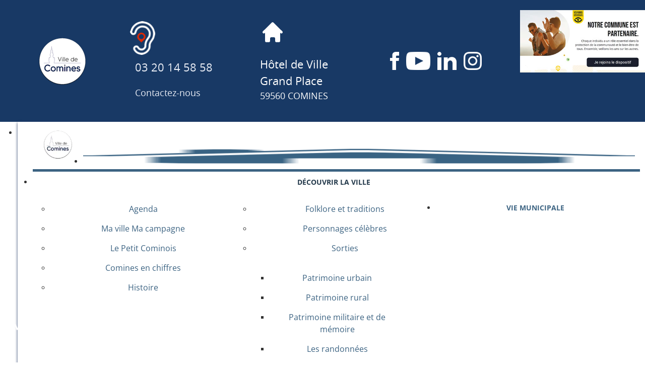

--- FILE ---
content_type: text/html; charset=utf-8
request_url: https://ville-comines.fr/decouvrir-la-ville/agenda?filter_from=2023-05-27&filter_category=3
body_size: 24250
content:

<!DOCTYPE html>
<html lang="fr-fr" dir="ltr" >
<head>
	<meta charset="utf-8">
	<meta name="keywords" content="agenda, evenement, sport, loisir, information, théâtre, concert, fête des louches, fête de la louche, louche">
	<meta name="description" content="Retrouvez tous les événements de la ville de Comines. Théâtre, concerts, sports, expositions, conférences...">
	<meta name="generator" content="Joomla! - Open Source Content Management">
	<title>Agenda - Site de la ville de Comines</title>
	<link href="/decouvrir-la-ville/agenda?format=feed&amp;type=rss" rel="alternate" type="application/rss+xml" title="RSS 2.0">
	<link href="/templates/comines-2022-accueil/favicon.ico" rel="icon" type="image/vnd.microsoft.icon">
<link href="/media/system/css/fields/calendar.min.css?5da368" rel="stylesheet">
	<link href="/media/vendor/joomla-custom-elements/css/joomla-alert.min.css?0.4.1" rel="stylesheet">
	<link href="/media/com_icagenda/icicons/style.css?bff305" rel="stylesheet">
	<link href="/media/com_icagenda/css/icagenda.css?bff305" rel="stylesheet">
	<link href="/media/com_icagenda/css/icagenda-front.css?bff305" rel="stylesheet">
	<link href="/components/com_icagenda/themes/packs/ic_rounded/css/ic_rounded_component.css" rel="stylesheet">
	<link href="/media/com_icagenda/css/tipTip.css?bff305" rel="stylesheet">
	<link href="/plugins/system/cookiesck/assets/front.css?ver=3.7.1" rel="stylesheet">
	<link href="/media/plg_system_jcepro/site/css/content.min.css?86aa0286b6232c4a5b58f892ce080277" rel="stylesheet">
	<link href="/media/plg_system_jcemediabox/css/jcemediabox.min.css?2c837ab2c7cadbdc35b5bd7115e9eff1" rel="stylesheet">
	<link href="/components/com_pagebuilderck/assets/pagebuilderck.css?ver=3.5.3" rel="stylesheet">
	<link href="/components/com_pagebuilderck/assets/font-awesome.min.css" rel="stylesheet">
	<link href="/modules/mod_maximenuck/themes/custom/css/maximenuck_maximenuck204.css" rel="stylesheet">
	<link href="https://ville-comines.fr/media/com_acym/css/module.min.css?v=1070" rel="stylesheet">
	<link href="https://ville-comines.fr/media/com_acym/css/modal.min.css?v=1768332655" rel="stylesheet">
	<link href="/media/plg_system_imageeffectck/css/imageeffectck.css?ver=2.2.7" rel="stylesheet">
	<link href="/plugins/system/floatingmoduleck/assets/floatingmoduleck.css" rel="stylesheet">
	<link href="/media/plg_system_youtuber/assets/fancybox/jquery.fancybox.min.css?v=3.7.2" rel="stylesheet">
	<link href="/media/plg_system_youtuber/assets/css/frontend.css?v=3.7.2" rel="stylesheet">
	<link href="https://fonts.googleapis.com/css?family=Roboto:400,400italic,500,500italic,700,700italic&amp;subset=latin,cyrillic" rel="stylesheet">
	<style>
@media screen and (min-width:1201px){
}
@media screen and (min-width:769px) and (max-width:1200px){
.ic-info-box {
	text-align: center;
	width: auto;
}
.ic-info-box .ic-info-box-header {
	width: 86%;
}
.ic-info-box .ic-info-box-content {
	width: 64%;
}
.ic-info-box .ic-info-box-file {
	width: 100px;
}
.ic-filters-label {
	margin-bottom: 8px;
}
.ic-filters-label-title-2,
.ic-filters-label-title-3 {
	margin-bottom: -5px;
	height: 40px;
	line-height: 40px;
}
.ic-filters-btn-2 {
	height: 40px;
	line-height: 40px;
}
.ic-filters-controls {
	padding: 0;
}
.ic-search-submit,
.ic-search-reset {
	width: 50%;
}
}
@media screen and (min-width:481px) and (max-width:768px){
.ic-event-header {
	width: auto;
}
.ic-title-header {
	width: 98%;
	text-align: left;
}
.ic-title-cat {
	width: 98%;
	text-align: left;
}
.ic-event-title > .ic-features-container {
}
.ic-event-header > .ic-features-container {
	margin-right: 0;
	margin-top: 0;
}
.ic-features-container {
	clear: both;
	text-align: center;
}
.ic-feature-icon {
	float: none;
	display: inline-block;
}
.ic-filters-label {
	margin-bottom: 8px;
}
.ic-filters-label-title-2,
.ic-filters-label-title-3 {
	margin-bottom: -5px;
	height: 40px;
	line-height: 40px;
}
.ic-filters-btn-2 {
	height: 40px;
	line-height: 40px;
}
.ic-filters-controls {
	padding: 0;
}
.ic-search-submit,
.ic-search-reset {
	width: 50%;
}
}
@media screen and (max-width:480px){
.ic-event{
	margin: 20px 0;
}
.ic-box-date {
	width: auto;
	float: none;
}
.ic-content {
	width: auto;
	float:none;
}
.ic-event-header {
	width: auto;
}
.ic-title-header {
	width: 98%;
	text-align: center;
}
.ic-title-cat {
	width: 98%;
	text-align: center;
}
.ic-share {
	display:none;
}
.ic-event-title > .ic-features-container {
}
.ic-event-header > .ic-features-container {
	margin-right: 0;
	margin-top: 0;
}
.ic-features-container {
	clear: both;
	text-align: center;
}
.ic-feature-icon {
	float: none;
	display: inline-block;
}
.ic-info-box .ic-info-box-file {
	width: auto;
	float: none;
}
.ic-divCell {
	float: left;
}
.icagenda_form input,
.icagenda_form input[type="file"],
.icagenda_form .input-large,
.icagenda_form .input-xlarge,
.icagenda_form .input-xxlarge,
.icagenda_form .select-large,
.icagenda_form .select-xlarge,
.icagenda_form .select-xxlarge {
	width: 90%;
}
.icagenda_form .input-small {
	width: 90px;
}
.icagenda_form .select-small {
	width: 114px;
}
.icagenda_form .ic-date-input {
	width: auto;
}
.ic-captcha-label {
	display: none;
}
.ic-filters-label {
	margin-bottom: 8px;
}
.ic-filters-label-title-2,
.ic-filters-label-title-3 {
	margin-bottom: -5px;
	height: 40px;
	line-height: 40px;
}
.ic-filters-btn-2 {
	height: 40px;
	line-height: 40px;
}
.ic-filters-controls {
	padding: 0;
}
.ic-search-submit,
.ic-search-reset {
	width: 100%;
}
.ic-button-more > .ic-row1 {
	height: 40px;
}
}
</style>
	<style>#cookiesck {
	background: #000000;
	background: rgba(0,0,0,0.5);
	-pie-background: rgba(0,0,0,0.5);
}
#cookiesck_text {
	color: #ffffff;
	padding-top: 15px;
	padding-right: 10px;
	padding-bottom: 10px;
	padding-left: 10px;
	text-align: center;
	font-size: 14px;
}
#cookiesck_text a {
	color: #ffffff;
	font-size: 14px;
}
#cookiesck_accept {
	background: #1176a6;
	border-top: #1176a6 2px solid;
	border-bottom: #1176a6 2px solid;
	border-left: #1176a6 2px solid;
	border-right: #1176a6 2px solid;
	-moz-border-radius: 3px 3px 3px 3px;
	-o-border-radius: 3px 3px 3px 3px;
	-webkit-border-radius: 3px 3px 3px 3px;
	border-radius: 3px 3px 3px 3px;
	color: #ffffff;
	margin-top: 5px;
	margin-right: 5px;
	margin-bottom: 5px;
	margin-left: 5px;
	padding-top: 8px;
	padding-right: 15px;
	padding-bottom: 8px;
	padding-left: 15px;
	font-weight: normal;
}
#cookiesck_accept a {
	color: #ffffff;
	font-weight: normal;
}
#cookiesck_accept:hover {
	background: none;
	border-top: darkturquoise 2px solid;
	border-bottom: darkturquoise 2px solid;
	border-left: darkturquoise 2px solid;
	border-right: darkturquoise 2px solid;
	color: darkturquoise;
}
#cookiesck_accept:hover a {
	color: darkturquoise;
}
#cookiesck_decline {
	background: #000000;
	border-top: #000000 2px solid;
	border-bottom: #000000 2px solid;
	border-left: #000000 2px solid;
	border-right: #000000 2px solid;
	-moz-border-radius: 3px 3px 3px 3px;
	-o-border-radius: 3px 3px 3px 3px;
	-webkit-border-radius: 3px 3px 3px 3px;
	border-radius: 3px 3px 3px 3px;
	color: #FFFFFF;
	margin-top: 5px;
	margin-right: 5px;
	margin-bottom: 5px;
	margin-left: 5px;
	padding-top: 8px;
	padding-right: 15px;
	padding-bottom: 8px;
	padding-left: 15px;
}
#cookiesck_decline a {
	color: #FFFFFF;
}
#cookiesck_decline:hover {
	background: none;
	border-top: #000000 2px solid;
	border-bottom: #000000 2px solid;
	border-left: #000000 2px solid;
	border-right: #000000 2px solid;
	color: #000000;
}
#cookiesck_decline:hover a {
	color: #000000;
}
#cookiesck_settings {
	background: #FFFFFF;
	border-top: transparent 2px solid;
	border-bottom: transparent 2px solid;
	border-left: transparent 2px solid;
	border-right: transparent 2px solid;
	-moz-border-radius: 3px 3px 3px 3px;
	-o-border-radius: 3px 3px 3px 3px;
	-webkit-border-radius: 3px 3px 3px 3px;
	border-radius: 3px 3px 3px 3px;
	color: #000000;
	margin-top: 5px;
	margin-right: 5px;
	margin-bottom: 5px;
	margin-left: 5px;
	padding-top: 8px;
	padding-right: 15px;
	padding-bottom: 8px;
	padding-left: 15px;
}
#cookiesck_settings a {
	color: #000000;
}
#cookiesck_settings:hover {
	background: none;
	border-top: #FFFFFF 2px solid;
	border-bottom: #FFFFFF 2px solid;
	border-left: #FFFFFF 2px solid;
	border-right: #FFFFFF 2px solid;
	color: #FFFFFF;
}
#cookiesck_settings:hover a {
	color: #FFFFFF;
}
#cookiesck_buttons > a {
text-decoration: none;
transition: all 0.2s;
}
#cookiesck {
	position:absolute;
	left:0;
	right: 0;
	top: 0;
	z-index: 1001;
	min-height: 30px;
	box-sizing: border-box;
}
#cookiesck_text {
	display: inline-block;
}
.cookiesck_button {
	display: inline-block;
	cursor: pointer;
	padding:10px;
	margin: 5px;
	border-radius: 3px;
	text-decoration: none;
	cursor: pointer;
	transition: all 0.2s ease;
}
#cookiesck > .inner {
	display: block;
	flex: 1 1 auto;
	text-align: center;
}
#cookiesck[data-layout="layout1"] #cookiesck_buttons {
	float: right;
}
#cookiesck[data-layout="layout2"] #cookiesck_text,
#cookiesck[data-layout="layout2"] #cookiesck_buttons, 
#cookiesck[data-layout="layout3"] #cookiesck_text,
#cookiesck[data-layout="layout3"] #cookiesck_buttons {
	display: block;
}
#cookiesck[data-layout="layout3"] {
	bottom: 0;
	top: 0;
	display: flex;
	align-items: center;
	margin: auto;
	position: fixed;
}
#cookiesck_options {
	display: none;
	width: 40px;
	height: 40px;
	border-radius: 15px;
	box-sizing: border-box;
	position: fixed;
	bottom: 0;
	left: 0;
	margin: 10px;
	border: 1px solid #ccc;
	cursor: pointer;
	background: rgba(0,75,122,1) url(/plugins/system/cookiesck/assets/cookies-icon.svg) center center no-repeat;
	background-size: 80% auto;
	z-index: 9999;
}
#cookiesck_options > .inner {
	display: none;
	width: max-content;
	margin-top: -40px;
	background: rgba(0,0,0,0.7);
	position: absolute;
	font-size: 14px;
	color: #fff;
	padding: 4px 7px;
	border-radius: 3px;
}
#cookiesck_options:hover > .inner {
	display: block;
}
.cookiesck-iframe-wrap-text {
	position: absolute;
	width: 100%;
	padding: 10px;
	color: #fff;
	top: 50%;
	transform: translate(0,-60%);
	text-align: center;
}
</style>
	<style>[data-id="maximenuck204"] .mobilemenuck-item-counter {
	display: inline-block;
	margin: 0 5px;
	padding: 10px;
	font-size: 12px;
	line-height: 0;
	background: rgba(0,0,0,0.3);
	color: #eee;
	border-radius: 10px;
	height: 20px;
	transform: translate(10px,-3px);
	box-sizing: border-box;
}
[data-id="maximenuck204"] .mobilemenuck-backbutton svg {
	width: 14px;
	fill: #fff;
	position: relative;
	left: -5px;
	top: -2px;
}
/* Mobile Menu CK - https://www.joomlack.fr */
/* Automatic styles */
.mobilemenuck-bar {display:none;position:relative;left:0;top:0;right:0;z-index:100;}
.mobilemenuck-bar-title {display: block;}
.mobilemenuck-bar-button {cursor:pointer;box-sizing: border-box;position:absolute; top: 0; right: 0;line-height:0.8em;font-family:Segoe UI;text-align: center;}
.mobilemenuck {box-sizing: border-box;width: 100%;}
.mobilemenuck-topbar {position:relative;}
.mobilemenuck-title {display: block;}
.mobilemenuck-button {cursor:pointer;box-sizing: border-box;position:absolute; top: 0; right: 0;line-height:0.8em;font-family:Segoe UI;text-align: center;}
.mobilemenuck a {display:block;}
.mobilemenuck a:hover {text-decoration: none;}
.mobilemenuck .mobilemenuck-item > div {position:relative;}
.mobilemenuck-lock-button.mobilemenuck-button {right:45px}
.mobilemenuck-lock-button.mobilemenuck-button svg {max-height:50%;}
.mobilemenuck-lock-button.mobilemenuck-button::after {display: block;content: "";height: 100%;width: 100%;z-index: 1;position: absolute;top: 0;left: 0;}
.mobilemenuck[data-display="flyout"] {overflow: initial !important;}
.mobilemenuck[data-display="flyout"] .level1 + .mobilemenuck-submenu {position:absolute;top:0;left:auto;display:none;height:100vh;left:100%;}
.mobilemenuck[data-display="flyout"] .level2 + .mobilemenuck-submenu {position:absolute;top:0;left:auto;display:none;height:100vh;left:100%;}
.mobilemenuck[data-display="flyout"][data-effect*="slideright"] .level1 + .mobilemenuck-submenu {right:100%;left:auto;}
.mobilemenuck[data-display="flyout"][data-effect*="slideright"] .level2 + .mobilemenuck-submenu {right:100%;left:auto;}
@media screen and (max-width: 640px) {
.mobilemenuck[data-display="flyout"] .level1 + .mobilemenuck-submenu {position:static;width: initial !important;height: initial;}
}
@media screen and (max-width: 1000px) {
.mobilemenuck[data-display="flyout"] .level2 + .mobilemenuck-submenu {position:static;width: initial !important;height: initial;}
}
/* for accordion */
.mobilemenuck-togglericon:after {cursor:pointer;text-align:center;display:block;position: absolute;right: 0;top: 0;content:"";}
.mobilemenuck .open .mobilemenuck-togglericon:after {content:"";}
[data-id="maximenuck204"] .mobilemenuck-bar-title {
	background: #444444;
	color: #EEEEEE;
	padding-left: 20px;
	line-height: 35px;
	font-size: 16px;
}
[data-id="maximenuck204"] .mobilemenuck-bar-title a {
	color: #EEEEEE;
	line-height: 35px;
	font-size: 16px;
}
[data-id="maximenuck204"] .mobilemenuck-bar-button {
	background:  url(/media/com_mobilemenuck/presets/default/icon_launch.jpg) left center no-repeat ;
	height: 24px;
	width: 35px;
	margin-top: 5px;
	margin-right: 10px;
	margin-bottom: 5px;
	margin-left: 5px;
	font-size: 20px;
}
[data-id="maximenuck204"] .mobilemenuck-bar-button a {
	font-size: 20px;
}
[data-id="maximenuck204"].mobilemenuck {
	background: #32373B;
	color: #FFFFFF;
	font-weight: normal;
	font-size: 15px;
}
[data-id="maximenuck204"].mobilemenuck a {
	color: #FFFFFF;
	font-weight: normal;
	font-size: 15px;
}
[data-id="maximenuck204"] .mobilemenuck-title {
	background:  url(/media/com_mobilemenuck/presets/default/fond_haut.jpg) left top repeat-x ;
	height: 40px;
	padding-top: 10px;
	padding-right: 10px;
	padding-bottom: 10px;
	padding-left: 10px;
	text-indent: 20px;
	line-height: 20px;
	font-size: 20px;
}
[data-id="maximenuck204"] .mobilemenuck-title a {
	text-indent: 20px;
	line-height: 20px;
	font-size: 20px;
}
[data-id="maximenuck204"] .mobilemenuck-button {
	background:  url(/media/com_mobilemenuck/presets/default/close.jpg) center center no-repeat ;
	height: 31px;
	width: 31px;
	margin-top: 5px;
	margin-right: 10px;
	margin-bottom: 5px;
	margin-left: 10px;
}
[data-id="maximenuck204"] .mobilemenuck-item > .level1 {
	background:  url(/media/com_mobilemenuck/presets/default/arrow.jpg) left px bottom no-repeat ;
	border-bottom: #202529 1px solid;
	height: 35px;
	color: #FFFFFF;
	padding-bottom: 3px;
	padding-left: 25px;
	box-shadow: #42474B 0px 2px 1px -1px;
	-moz-box-shadow: #42474B 0px 2px 1px -1px;
	-webkit-box-shadow: #42474B 0px 2px 1px -1px;
	line-height: 35px;
}
[data-id="maximenuck204"] .mobilemenuck-item > .level1 a {
	color: #FFFFFF;
	line-height: 35px;
}
[data-id="maximenuck204"] .mobilemenuck-item > .level2 {
	background:  url(/media/com_mobilemenuck/presets/default/arrow2.jpg) left center no-repeat ;
	border-bottom: #202529 1px solid;
	height: 35px;
	padding-left: 55px;
	box-shadow: #42474B 0px 2px 1px -1px;
	-moz-box-shadow: #42474B 0px 2px 1px -1px;
	-webkit-box-shadow: #42474B 0px 2px 1px -1px;
	line-height: 35px;
}
[data-id="maximenuck204"] .mobilemenuck-item > .level2 a {
	line-height: 35px;
}
[data-id="maximenuck204"] .level2 + .mobilemenuck-submenu .mobilemenuck-item > div:not(.mobilemenuck-submenu) {
	background:  url(/media/com_mobilemenuck/presets/default/arrow3.png) 20px center no-repeat ;
	border-bottom: #202529 1px solid;
	height: 35px;
	padding-left: 65px;
	box-shadow: #42474B 0px 2px 1px -1px;
	-moz-box-shadow: #42474B 0px 2px 1px -1px;
	-webkit-box-shadow: #42474B 0px 2px 1px -1px;
	line-height: 35px;
}
[data-id="maximenuck204"] .level2 + .mobilemenuck-submenu .mobilemenuck-item > div:not(.mobilemenuck-submenu) a {
	line-height: 35px;
}
[data-id="maximenuck204"] .mobilemenuck-togglericon:after {
	background:  url(/media/com_mobilemenuck/presets/default/plus.jpg) center center no-repeat ;
	height: 35px;
	width: 35px;
}
[data-id="maximenuck204"] .mobilemenuck {
    text-shadow: 1px -1px 2px #000;
}
[data-id="maximenuck204"] .mobilemenuck div span.descck {
    padding-left: 10px;
    font-size: 12px;
}
[data-id="maximenuck204"] .open .mobilemenuck-togglericon:after {
	background-image: url(/media/com_mobilemenuck/presets/default/minus.jpg)
}[data-id="maximenuck204"] + .mobilemenuck-overlay {
	position: fixed;
	top: 0;
	background: #000000;
	opacity: 0.3;
	left: 0;
	right: 0;
	bottom: 0;
	z-index: 9;
}.mobilemenuck-logo { text-align: center; }.mobilemenuck-logo-left { text-align: left; }.mobilemenuck-logo-right { text-align: right; }.mobilemenuck-logo a { display: inline-block; }</style>
	<style>  #ID1708621896009 .imageck img {  	text-align: right;  }  #ID1708621896009 {  }#ID1708621896009:hover {  }  #ID1708621896009 {  	text-align: right;  }    #block_ID1642104235975  {  }    #block_ID1642104235975 a.pbck-link-wrap {  }    #block_ID1642104235975 a.pbck-link-wrap:hover,#block_ID1642104235975 .ckfakehover:hover > a.pbck-link-wrap {  }    #block_ID1642104235975 > .inner {  	padding-top: 10px;  }  #block_ID1642104235975 {  }#block_ID1642104235975:hover {  }#ID1642104421410 {  }#ID1642104421410:hover {  }[data-gutter="2%"][data-nb="2"]:not(.ckadvancedlayout) [data-width="20"] {width:19%;}[data-gutter="2%"][data-nb="2"].ckadvancedlayout [data-width="20"] {width:20%;}[data-gutter="2%"][data-nb="2"]:not(.ckadvancedlayout) [data-width="80"] {width:79%;}[data-gutter="2%"][data-nb="2"].ckadvancedlayout [data-width="80"] {width:80%;}</style>
	<style>#ID1642104270897 {  }#ID1642104270897:hover {  }  #ID1642104270897 .iconck .pbckicon, #ID1642104270897 .iconck i {  	padding-top: 10px;  	padding-bottom: 5px;  }    #ID1642104270897 .iconck {  	text-align: center;  }    		#ID1642104270897 svg * {  	fill: #ffffff;  	stroke: #;  }    		#ID1642104270897 svg.svgicon-ionicon *, #ID1642104270897 svg.svgicon-fontawesome * {  }  		  		#ID1642104270897 svg {  	width: 68px;  	height: 68px;  }    #block_ID1642104235975  {  }    #block_ID1642104235975 a.pbck-link-wrap {  }    #block_ID1642104235975 a.pbck-link-wrap:hover,#block_ID1642104235975 .ckfakehover:hover > a.pbck-link-wrap {  }    #block_ID1642104235975 > .inner {  	padding-top: 10px;  }  #block_ID1642104235975 {  }#block_ID1642104235975:hover {  }#ID1642104421410 {  }#ID1642104421410:hover {  }[data-gutter="2%"][data-nb="2"]:not(.ckadvancedlayout) [data-width="20"] {width:19%;}[data-gutter="2%"][data-nb="2"].ckadvancedlayout [data-width="20"] {width:20%;}[data-gutter="2%"][data-nb="2"]:not(.ckadvancedlayout) [data-width="80"] {width:79%;}[data-gutter="2%"][data-nb="2"].ckadvancedlayout [data-width="80"] {width:80%;}</style>
	<style>#ID1642110262435 {  }#ID1642110262435:hover {  }[data-gutter="2%"][data-nb="1"]:not(.ckadvancedlayout) [data-width="100"] {width:100%;}[data-gutter="2%"][data-nb="1"].ckadvancedlayout [data-width="100"] {width:100%;}</style>
	<style>  #ID1756742711888 .imageck img {  }  #ID1756742711888 {  }#ID1756742711888:hover {  }[data-gutter="2%"][data-nb="1"]:not(.ckadvancedlayout) [data-width="100"] {width:100%;}[data-gutter="2%"][data-nb="1"].ckadvancedlayout [data-width="100"] {width:100%;}</style>
	<style>  #block_ID1645948718951  {  }    #block_ID1645948718951 a.pbck-link-wrap {  }    #block_ID1645948718951 a.pbck-link-wrap:hover,#block_ID1645948718951 .ckfakehover:hover > a.pbck-link-wrap {  }  #block_ID1645948718951 {  }#block_ID1645948718951:hover {  }  #ID1645949076915 .imageck img {  }  #ID1645949076915 {  }#ID1645949076915:hover {  }  #ID1645950567633 > .inner {  	color: #3c6382;  	margin-top: 10px;  	margin-right: 20px;  	font-size: 12px;  }  #ID1645950567633 {  }#ID1645950567633:hover {  }  #row_ID1645948718951  {  }    #row_ID1645948718951 a.pbck-link-wrap {  }    #row_ID1645948718951 a.pbck-link-wrap:hover,#row_ID1645948718951 .ckfakehover:hover > a.pbck-link-wrap {  }    #row_ID1645948718951 > .inner {  	 display: flex;  }  #row_ID1645948718951 {  }#row_ID1645948718951:hover {  }[data-gutter="2%"][data-nb="2"]:not(.ckadvancedlayout) [data-width="30"] {width:29%;}[data-gutter="2%"][data-nb="2"].ckadvancedlayout [data-width="30"] {width:30%;}[data-gutter="2%"][data-nb="2"]:not(.ckadvancedlayout) [data-width="70"] {width:69%;}[data-gutter="2%"][data-nb="2"].ckadvancedlayout [data-width="70"] {width:70%;}</style>
	<style>div#maximenuck204 .titreck-text {
	flex: 1;
}
div#maximenuck204 .maximenuck.rolloveritem  img {
	display: none !important;
}
@media screen and (max-width: 640px) {div#maximenuck204 ul.maximenuck li.maximenuck.nomobileck, div#maximenuck204 .maxipushdownck ul.maximenuck2 li.maximenuck.nomobileck { display: none !important; }
	div#maximenuck204.maximenuckh {
        height: auto !important;
    }
	div#maximenuck204.maximenuckh li.maxiFancybackground {
		display: none !important;
	}
    div#maximenuck204.maximenuckh ul:not(.noresponsive) {
        height: auto !important;
        padding-left: 0 !important;
        /*padding-right: 0 !important;*/
    }
    div#maximenuck204.maximenuckh ul:not(.noresponsive) li {
        float :none !important;
        width: 100% !important;
		box-sizing: border-box;
        /*padding-right: 0 !important;*/
		padding-left: 0 !important;
		padding-right: 0 !important;
        margin-right: 0 !important;
    }
    div#maximenuck204.maximenuckh ul:not(.noresponsive) li > div.floatck {
        width: 100% !important;
		box-sizing: border-box;
		right: 0 !important;
		left: 0 !important;
		margin-left: 0 !important;
		position: relative !important;
		/*display: none;
		height: auto !important;*/
    }
	div#maximenuck204.maximenuckh ul:not(.noresponsive) li:hover > div.floatck {
		position: relative !important;
		margin-left: 0 !important;
    }
    div#maximenuck204.maximenuckh ul:not(.noresponsive) div.floatck div.maximenuck2 {
        width: 100% !important;
    }
    div#maximenuck204.maximenuckh ul:not(.noresponsive) div.floatck div.floatck {
        width: 100% !important;
        margin: 20px 0 0 0 !important;
    }
	div#maximenuck204.maximenuckh ul:not(.noresponsive) div.floatck div.maxidrop-main {
        width: 100% !important;
    }
    div#maximenuck204.maximenuckh ul:not(.noresponsive) li.maximenucklogo img {
        display: block !important;
        margin-left: auto !important;
        margin-right: auto !important;
        float: none !important;
    }
	/* for vertical menu  */
	div#maximenuck204.maximenuckv {
        height: auto !important;
    }
	div#maximenuck204.maximenuckh li.maxiFancybackground {
		display: none !important;
	}
    div#maximenuck204.maximenuckv ul:not(.noresponsive) {
        height: auto !important;
        padding-left: 0 !important;
        /*padding-right: 0 !important;*/
    }
    div#maximenuck204.maximenuckv ul:not(.noresponsive) li {
        float :none !important;
        width: 100% !important;
        /*padding-right: 0 !important;*/
		padding-left: 0 !important;
        margin-right: 0 !important;
    }
    div#maximenuck204.maximenuckv ul:not(.noresponsive) li > div.floatck {
        width: 100% !important;
		right: 0 !important;
		margin-left: 0 !important;
		margin-top: 0 !important;
		position: relative !important;
		left: 0 !important;
		/*display: none;
		height: auto !important;*/
    }
	div#maximenuck204.maximenuckv ul:not(.noresponsive) li:hover > div.floatck {
		position: relative !important;
		margin-left: 0 !important;
    }
    div#maximenuck204.maximenuckv ul:not(.noresponsive) div.floatck div.maximenuck2 {
        width: 100% !important;
    }
    div#maximenuck204.maximenuckv ul:not(.noresponsive) div.floatck div.floatck {
        width: 100% !important;
        margin: 20px 0 0 0 !important;
    }
	div#maximenuck204.maximenuckv ul:not(.noresponsive) div.floatck div.maxidrop-main {
        width: 100% !important;
    }
    div#maximenuck204.maximenuckv ul:not(.noresponsive) li.maximenucklogo img {
        display: block !important;
        margin-left: auto !important;
        margin-right: auto !important;
        float: none !important;
    }
}
@media screen and (min-width: 641px) {
	div#maximenuck204 ul.maximenuck li.maximenuck.nodesktopck, div#maximenuck204 .maxipushdownck ul.maximenuck2 li.maximenuck.nodesktopck { display: none !important; }
}/*---------------------------------------------
---	 WCAG				                ---
----------------------------------------------*/#maximenuck204 ul.maximenuck li.maximenuck > a:focus, #maximenuck204 ul.maximenuck li.maximenuck > span:focus {
    outline: 2px dashed #ff0000 !important;
}
#maximenuck204.maximenuck-wcag-active .maximenuck-toggler-anchor ~ ul {
    display: block !important;
}
#maximenuck204 .maximenuck-toggler-anchor {
	height: 0;
	opacity: 0;
	overflow: hidden;
	display: none;
}
div#maximenuck204.maximenuckh ul.maximenuck div.maxidrop-main, div#maximenuck204.maximenuckh ul.maximenuck li div.maxidrop-main { width: 300px; } 
div#maximenuck204.maximenuckh ul.maximenuck li.maximenuck.level1.parent > a:after, div#maximenuck204.maximenuckh ul.maximenuck li.maximenuck.level1.parent > span.separator:after { border-top-color: #3C6382;color: #3C6382;display:block;position:absolute;top: 20px;left: -10px;} 
div#maximenuck204.maximenuckh ul.maximenuck li.maximenuck.level1.parent:hover > a:after, div#maximenuck204.maximenuckh ul.maximenuck li.maximenuck.level1.parent:hover > span.separator:after { border-top-color: #22384A;color: #22384A;} 
div#maximenuck204.maximenuckh ul.maximenuck li.maximenuck.level1 li.maximenuck.parent > a:after, div#maximenuck204.maximenuckh ul.maximenuck li.maximenuck.level1 li.maximenuck.parent > span.separator:after,
	div#maximenuck204 .maxipushdownck li.maximenuck.parent > a:after, div#maximenuck204 .maxipushdownck li.maximenuck.parent > span.separator:after { border-left-color: #3C6382;color: #3C6382;} 
div#maximenuck204.maximenuckh ul.maximenuck li.maximenuck.level1 li.maximenuck.parent:hover > a:after, div#maximenuck204.maximenuckh ul.maximenuck li.maximenuck.level1 li.maximenuck.parent:hover > span.separator:after,
	div#maximenuck204 .maxipushdownck li.maximenuck.parent:hover > a:after, div#maximenuck204 .maxipushdownck li.maximenuck.parent:hover > span.separator:after { border-color: transparent transparent transparent #1C2F3D;color: #1C2F3D;} 
div#maximenuck204.maximenuckh ul.maximenuck li.level1 > *:not(div) .maximenuiconck { float: left;margin-top: 5px;margin-right: 5px;font-size: 16px;color: #3C6382;}
div#maximenuck204.maximenuckh ul.maximenuck li.level1:hover > *:not(div) .maximenuiconck { color: #203445;}
div#maximenuck204.maximenuckh ul.maximenuck { background: #FFFFFF;background-color: #FFFFFF;-moz-box-shadow: 0px 2px 5px 0px #223663;-webkit-box-shadow: 0px 2px 5px 0px #223663;box-shadow: 0px 2px 5px 0px #223663;text-align: center; } 
div#maximenuck204.maximenuckh ul.maximenuck li.maximenuck.level1, div#maximenuck204.maximenuckh ul.maximenuck li.maximenuck.level1.parent { margin-top: 10px;margin-right: 10px;margin-bottom: 10px;margin-left: 30px;background: #FFFFFF;background-color: #FFFFFF;border-top: none;border-right: none;border-bottom: none;border-left: none; } 
div#maximenuck204.maximenuckh ul.maximenuck li.maximenuck.level1 > a, div#maximenuck204.maximenuckh ul.maximenuck li.maximenuck.level1 > span.separator { padding-top: 10px;padding-right: 10px; } 
div#maximenuck204.maximenuckh ul.maximenuck li.maximenuck.level1 > a span.titreck, div#maximenuck204.maximenuckh ul.maximenuck li.maximenuck.level1 > span.separator span.titreck { color: #3C6382;font-size: 14px;font-weight: bold;text-transform: uppercase; } 
div#maximenuck204.maximenuckh ul.maximenuck li.maximenuck.level1.active, div#maximenuck204.maximenuckh ul.maximenuck li.maximenuck.level1.parent.active, 
div#maximenuck204.maximenuckh ul.maximenuck li.maximenuck.level1:hover, div#maximenuck204.maximenuckh ul.maximenuck li.maximenuck.level1.parent:hover { margin-top: 10px;margin-right: 10px;margin-bottom: 10px;margin-left: 30px;border-top: #3C6382 5px solid ; } 
div#maximenuck204.maximenuckh ul.maximenuck li.maximenuck.level1.active > a, div#maximenuck204.maximenuckh ul.maximenuck li.maximenuck.level1.active > span, 
div#maximenuck204.maximenuckh ul.maximenuck li.maximenuck.level1:hover > a, div#maximenuck204.maximenuckh ul.maximenuck li.maximenuck.level1:hover > span.separator { padding-top: 10px;padding-right: 10px; } 
div#maximenuck204.maximenuckh ul.maximenuck li.maximenuck.level1.active > a span.titreck, div#maximenuck204.maximenuckh ul.maximenuck li.maximenuck.level1.active > span.separator span.titreck, 
div#maximenuck204.maximenuckh ul.maximenuck li.maximenuck.level1:hover > a span.titreck, div#maximenuck204.maximenuckh ul.maximenuck li.maximenuck.level1:hover > span.separator span.titreck { color: #22384A; } 
div#maximenuck204.maximenuckh ul.maximenuck li.maximenuck div.floatck, div#maximenuck204.maximenuckh ul.maximenuck li.maximenuck div.floatck div.floatck,
div#maximenuck204 .maxipushdownck div.floatck { padding-top: 10px;padding-right: 0px;background: #FFFFFF;background-color: #FFFFFF;border-top: none;border-right: none;border-bottom: none;border-left: none; } 
div#maximenuck204.maximenuckh ul.maximenuck li.maximenuck.level1 li.maximenuck:not(.headingck), div#maximenuck204 li.maximenuck.maximenuflatlistck:not(.level1):not(.headingck),
div#maximenuck204 .maxipushdownck li.maximenuck:not(.headingck) { margin-top: 5px;border-top: none;border-right: none;border-bottom: none;border-left: none; } 
div#maximenuck204.maximenuckh ul.maximenuck li.maximenuck.level1 li.maximenuck:not(.headingck) > a, div#maximenuck204 li.maximenuck.maximenuflatlistck:not(.level1):not(.headingck) > a,
div#maximenuck204 .maxipushdownck li.maximenuck:not(.headingck) > a, div#maximenuck204.maximenuckh ul.maximenuck li.maximenuck.level1 li.maximenuck:not(.headingck) > span.separator, div#maximenuck204 li.maximenuck.maximenuflatlistck:not(.level1):not(.headingck) > span.separator,
div#maximenuck204 .maxipushdownck li.maximenuck:not(.headingck) > span.separator { padding-top: 5px;padding-bottom: 5px;padding-left: 3px; } 
div#maximenuck204.maximenuckh ul.maximenuck li.maximenuck.level1 li.maximenuck > a span.titreck, div#maximenuck204.maximenuckh ul.maximenuck li.maximenuck.level1 li.maximenuck > span.separator span.titreck, div#maximenuck204 li.maximenuck.maximenuflatlistck:not(.level1) span.titreck,
div#maximenuck204 .maxipushdownck li.maximenuck > a span.titreck, div#maximenuck204 .maxipushdownck li.maximenuck > span.separator span.titreck { color: #3C6382;font-size: 16px;text-transform: initial; } 
div#maximenuck204.maximenuckh ul.maximenuck li.maximenuck.level2.active:not(.headingck), div#maximenuck204.maximenuckh ul.maximenuck li.maximenuck.level2.parent.active:not(.headingck), div#maximenuck204 li.maximenuck.maximenuflatlistck.active:not(.level1):not(.headingck),
div#maximenuck204 ul.maximenuck li.maximenuck.level1 li.maximenuck:not(.headingck):hover, div#maximenuck204 li.maximenuck.maximenuflatlistck:hover:not(.level1):not(.headingck):hover,
div#maximenuck204 .maxipushdownck li.maximenuck:not(.headingck):hover { border-left: #3C6382 3px solid ; } 
div#maximenuck204.maximenuckh ul.maximenuck li.maximenuck.level2.active:not(.headingck), div#maximenuck204.maximenuckh ul.maximenuck li.maximenuck.level2.parent.active:not(.headingck), div#maximenuck204 li.maximenuck.maximenuflatlistck.active:not(.level1):not(.headingck),
div#maximenuck204 ul.maximenuck li.maximenuck.level1 li.maximenuck:not(.headingck):hover > a, div#maximenuck204 li.maximenuck.maximenuflatlistck:hover:not(.level1):not(.headingck):hover > a,
div#maximenuck204 .maxipushdownck li.maximenuck:not(.headingck):hover > a, div#maximenuck204 ul.maximenuck li.maximenuck.level1 li.maximenuck:not(.headingck):hover > span.separator, div#maximenuck204 li.maximenuck.maximenuflatlistck:hover:not(.level1):not(.headingck):hover > span.separator,
div#maximenuck204 .maxipushdownck li.maximenuck:not(.headingck):hover > span.separator {  } 
div#maximenuck204.maximenuckh ul.maximenuck li.maximenuck.level2.active > a span.titreck, div#maximenuck204.maximenuckh ul.maximenuck li.maximenuck.level2.active > span.separator span.titreck, div#maximenuck204 li.maximenuck.maximenuflatlistck.active:not(.level1) span.titreck,
div#maximenuck204.maximenuckh ul.maximenuck li.maximenuck.level1 li.maximenuck:hover > a span.titreck, div#maximenuck204.maximenuckh ul.maximenuck li.maximenuck.level1 li.maximenuck:hover > span.separator span.titreck, div#maximenuck204 li.maximenuck.maximenuflatlistck:hover:not(.level1) span.titreck,
div#maximenuck204 .maxipushdownck li.maximenuck:hover > a span.titreck, div#maximenuck204 .maxipushdownck li.maximenuck:hover > span.separator span.titreck { color: #1C2F3D; } 
div#maximenuck204.maximenuckh ul.maximenuck li.maximenuck div.floatck div.floatck,
div#maximenuck204 .maxipushdownck div.floatck div.floatck { padding-top: 10px;padding-right: 0px;padding-bottom: 0px;padding-left: -10px;background: #FFFFFF;background-color: #FFFFFF; } 
div#maximenuck204.maximenuckh ul.maximenuck li.maximenuck.level1 li.maximenuck li.maximenuck > a span.titreck, div#maximenuck204.maximenuckh ul.maximenuck li.maximenuck.level1 li.maximenuck li.maximenuck > span.separator span.titreck, div#maximenuck204 li.maximenuck.maximenuflatlistck:not(.level1) li.maximenuck span.titreck,
div#maximenuck204 .maxipushdownck li.maximenuck li.maximenuck > a span.titreck, div#maximenuck204 .maxipushdownck li.maximenuck li.maximenuck > span.separator span.titreck { color: #3C6382; } 
div#maximenuck204.maximenuckh ul.maximenuck li.maximenuck.level1 li.maximenuck li.maximenuck:hover > a span.titreck, div#maximenuck204.maximenuckh ul.maximenuck li.maximenuck.level1 li.maximenuck li.maximenuck:hover > span.separator span.titreck, div#maximenuck204 li.maximenuck.maximenuflatlistck li.maximenuck:hover:not(.level1) span.titreck,
div#maximenuck204 .maxipushdownck li.maximenuck li.maximenuck:hover > a span.titreck, div#maximenuck204 .maxipushdownck li.maximenuck li.maximenuck:hover > span.separator span.titreck { color: #3C6382; } 
div#maximenuck204.maximenuckh ul.maximenuck ul.maximenuck2 li.maximenuck > .nav-header,
div#maximenuck204 .maxipushdownck ul.maximenuck2 li.maximenuck > .nav-header { padding-top: 10px !important;padding-right: 0px !important;padding-bottom: 10px !important;padding-left: 0px !important;text-align: left !important; } 
div#maximenuck204.maximenuckh ul.maximenuck ul.maximenuck2 li.maximenuck > .nav-header span.titreck,
div#maximenuck204 .maxipushdownck ul.maximenuck2 li.maximenuck > .nav-header span.titreck { color: #34689C !important;font-size: 14px !important; } /* for images position */
div#maximenuck204 ul.maximenuck li.maximenuck.level1 > a,
div#maximenuck204 ul.maximenuck li.maximenuck.level1 > span.separator {
	display: flex;
	align-items: center;
}
div#maximenuck204 ul.maximenuck li.maximenuck.level1 li.maximenuck > a,
div#maximenuck204 ul.maximenuck li.maximenuck.level1 li.maximenuck > span.separator {
	display: flex;
}
div#maximenuck204 ul.maximenuck li.maximenuck.level1 > a[data-align="bottom"],
div#maximenuck204 ul.maximenuck li.maximenuck.level1 > span.separator[data-align="bottom"],
div#maximenuck204 ul.maximenuck li.maximenuck.level1 li.maximenuck > a[data-align="bottom"],
div#maximenuck204 ul.maximenuck li.maximenuck.level1 li.maximenuck > span.separator[data-align="bottom"],
	div#maximenuck204 ul.maximenuck li.maximenuck.level1 > a[data-align="top"],
div#maximenuck204 ul.maximenuck li.maximenuck.level1 > span.separator[data-align="top"],
div#maximenuck204 ul.maximenuck li.maximenuck.level1 li.maximenuck > a[data-align="top"],
div#maximenuck204 ul.maximenuck li.maximenuck.level1 li.maximenuck > span.separator[data-align="top"]{
	flex-direction: column;
	align-items: inherit;
}
div#maximenuck204 ul.maximenuck li.maximenuck.level1 > a[data-align=*"bottom"] img,
div#maximenuck204 ul.maximenuck li.maximenuck.level1 > span.separator[data-align=*"bottom"] img,
div#maximenuck204 ul.maximenuck li.maximenuck.level1 li.maximenuck > a[data-align=*"bottom"] img,
div#maximenuck204 ul.maximenuck li.maximenuck.level1 li.maximenuck > span.separator[data-align=*"bottom"] img {
	align-self: end;
}
div#maximenuck204 ul.maximenuck li.maximenuck.level1 > a[data-align=*"top"] img,
div#maximenuck204 ul.maximenuck li.maximenuck.level1 > span.separator[data-align=*"top"] img,
div#maximenuck204 ul.maximenuck li.maximenuck.level1 li.maximenuck > a[data-align=*"top"] img,
div#maximenuck204 ul.maximenuck li.maximenuck.level1 li.maximenuck > span.separator[data-align=*"top"] img {
	align-self: start;
}
</style>
	<style>  #block_ID1645182877955  {  }    #block_ID1645182877955 a.pbck-link-wrap {  }    #block_ID1645182877955 a.pbck-link-wrap:hover,#block_ID1645182877955 .ckfakehover:hover > a.pbck-link-wrap {  }    #block_ID1645182877955 > .inner {  	background-color: #183965;  	background-color: rgba(24,57,101,1);  	color: #ffffff;  	padding: 10px;  	padding-top: 10px;  	padding-right: 10px;  	padding-bottom: 10px;  	padding-left: 50px;  	text-align: center;  }  #block_ID1645182877955 {  }#block_ID1645182877955:hover {  }#ID1645184167866 {  }#ID1645184167866:hover {  }  #ID1645184167866 .iconck {  	text-align: center;  }    		#ID1645184167866 svg * {  	stroke-width: 1.6;  }    		#ID1645184167866 svg.svgicon-ionicon *, #ID1645184167866 svg.svgicon-fontawesome * {  	stroke-width: 25.6;  }  		  		#ID1645184167866 svg {  	width: 48px;  	height: 48px;  }    #ID1645184167866 .textck {  	text-align: center;  }    #ID1645184167866 .titleck {  	padding: 10px;  	text-align: left;  	font-size: 25px;  }    #ID1645184455939 > .inner {  	margin-left: 60px;  	text-align: left;  	font-size: 16px;  }  #ID1645184455939 {  }#ID1645184455939:hover {  }#ID1645184899888 {  }#ID1645184899888:hover {  }  #ID1645184899888 .iconck {  	text-align: center;  }    		#ID1645184899888 svg * {  	stroke-width: 1.4;  }    		#ID1645184899888 svg.svgicon-ionicon *, #ID1645184899888 svg.svgicon-fontawesome * {  	stroke-width: 22.4;  }  		  		#ID1645184899888 svg {  	width: 48px;  	height: 48px;  }    #ID1645184899888 .textck {  	text-align: left;  	font-size: 20px;  }    #ID1645184899888 .titleck {  	padding: 10px;  	text-align: center;  	font-size: 25px;  }  #ID1645184563378 {  }#ID1645184563378:hover {  }  #ID1645184563378 .iconck {  	text-align: center;  }    		#ID1645184563378 svg * {  	stroke-width: 1.4;  }    		#ID1645184563378 svg.svgicon-ionicon *, #ID1645184563378 svg.svgicon-fontawesome * {  	stroke-width: 22.4;  }  		  		#ID1645184563378 svg {  	width: 48px;  	height: 48px;  }    #ID1645184563378 .textck {  	color: #ffffff;  	text-align: left;  	font-size: 20px;  }    #ID1645184563378 .titleck {  	padding: 10px;  	text-align: center;  	font-size: 25px;  }    #block_ID1645182912744  {  }    #block_ID1645182912744 a.pbck-link-wrap {  }    #block_ID1645182912744 a.pbck-link-wrap:hover,#block_ID1645182912744 .ckfakehover:hover > a.pbck-link-wrap {  }    #block_ID1645182912744 > .inner {  	padding: 10px;  }  #block_ID1645182912744 {  }#block_ID1645182912744:hover {  }  #ID1645182991666 > .inner {  	color: #3c6382;  	font-size: 14px;  }  #ID1645182991666 {  }#ID1645182991666:hover {  }  #block_ID1645182913152  {  }    #block_ID1645182913152 a.pbck-link-wrap {  }    #block_ID1645182913152 a.pbck-link-wrap:hover,#block_ID1645182913152 .ckfakehover:hover > a.pbck-link-wrap {  }    #block_ID1645182913152 > .inner {  	background-color: #183965;  	background-color: rgba(24,57,101,1);  	padding: 10px;  }  #block_ID1645182913152 {  }#block_ID1645182913152:hover {  }  #ID1645185338499 > .inner {  	margin-left: 50px;  }  #ID1645185338499 {  }#ID1645185338499:hover {  }  		#ID1645185338499 svg * {  	stroke: #ffffff;  	stroke-width: 2;  }    		#ID1645185338499 svg.svgicon-ionicon *, #ID1645185338499 svg.svgicon-fontawesome * {  	stroke-width: 32;  }  		  		#ID1645185338499 svg {  	width: 64px;  	height: 64px;  }    #ID1645185338499 .titleck {  	color: #ffffff;  	padding: 5px;  	text-align: left;  	font-weight: 300;  	font-size: 22px;  }  #ID1645185247858 {  }#ID1645185247858:hover {  }  #block_ID1645187239931  {  }    #block_ID1645187239931 a.pbck-link-wrap {  }    #block_ID1645187239931 a.pbck-link-wrap:hover,#block_ID1645187239931 .ckfakehover:hover > a.pbck-link-wrap {  }    #block_ID1645187239931 > .inner {  	background: #363636;  	color: #ffffff;  }  #block_ID1645187239931 {  }#block_ID1645187239931:hover {  }  #block_ID1645187239931 a {  	color: #ffffff;  }      #block_ID1645187239931 a:hover {  	color: #ffffff;  	text-decoration: underline;  }  #ID1645187679252 {  }#ID1645187679252:hover {  }  #row_ID1645187239931  {  }    #row_ID1645187239931 a.pbck-link-wrap {  }    #row_ID1645187239931 a.pbck-link-wrap:hover,#row_ID1645187239931 .ckfakehover:hover > a.pbck-link-wrap {  }    #row_ID1645187239931 > .inner {  	text-align: center;  }  #row_ID1645187239931 {  }#row_ID1645187239931:hover {  }[data-gutter="0%"][data-nb="3"]:not(.ckadvancedlayout) [data-width="33.333333333333336"] {width:33.333333333333336%;}[data-gutter="0%"][data-nb="3"].ckadvancedlayout [data-width="33.333333333333336"] {width:33.333333333333336%;}[data-gutter="0%"][data-nb="3"]:not(.ckadvancedlayout) [data-width="33.333333333333336"] {width:33.333333333333336%;}[data-gutter="0%"][data-nb="3"].ckadvancedlayout [data-width="33.333333333333336"] {width:33.333333333333336%;}[data-gutter="0%"][data-nb="3"]:not(.ckadvancedlayout) [data-width="33.333333333333336"] {width:33.333333333333336%;}[data-gutter="0%"][data-nb="3"].ckadvancedlayout [data-width="33.333333333333336"] {width:33.333333333333336%;}[data-gutter="2%"][data-nb="1"]:not(.ckadvancedlayout) [data-width="100"] {width:100%;}[data-gutter="2%"][data-nb="1"].ckadvancedlayout [data-width="100"] {width:100%;}</style>
	<style>@media screen and (max-width: 640px) {
	#floatingmoduleck204 {
		top: 0;
		bottom: auto ;
	}
}.floatingmoduleck-button {
	opacity: 0.5;
}@media screen and (max-width: 800px) {
	#floatingmoduleck204 .floatingmoduleck-button {
		display: block;
	}
	#floatingmoduleck204 .floatingmoduleck-button + .floatingmoduleck-inner {
		display: none;
	}
}</style>
	<style>.pbck-container { max-width: 1000px}</style>
	<style>@media only screen and (min-width:801px){
.ckhide5 { display: none !important; } 
.ckstack5 > .inner { display: block; }
.ckstack5 > .inner > .blockck { float: none !important; width: auto !important; display: block; margin-left: 0 !important;}
}@media only screen and (max-width:800px) and (min-width:641px){
.ckhide4 { display: none !important; } 
.ckstack4 > .inner { display: block; }
.ckstack4 > .inner > .blockck { float: none !important; width: auto !important; display: block; margin-left: 0 !important;}
}@media only screen and (max-width:640px) and (min-width:481px){
.ckhide3 { display: none !important; } 
.ckstack3 > .inner { display: block; }
.ckstack3 > .inner > .blockck { float: none !important; width: auto !important; display: block; margin-left: 0 !important;}
}@media only screen and (max-width:480px) and (min-width:321px){
.ckhide2 { display: none !important; } 
.ckstack2 > .inner { display: block; }
.ckstack2 > .inner > .blockck { float: none !important; width: auto !important; display: block; margin-left: 0 !important;}
}@media only screen and (max-width:320px){
.ckhide1 { display: none !important; } 
.ckstack1 > .inner { display: block; }
.ckstack1 > .inner > .blockck { float: none !important; width: auto !important; display: block; margin-left: 0 !important;}
}</style>
<script type="application/json" class="joomla-script-options new">{"joomla.jtext":{"SUNDAY":"Dimanche","MONDAY":"Lundi","TUESDAY":"Mardi","WEDNESDAY":"Mercredi","THURSDAY":"Jeudi","FRIDAY":"Vendredi","SATURDAY":"Samedi","SUN":"Dim","MON":"Lun","TUE":"Mar","WED":"Mer","THU":"Jeu","FRI":"Ven","SAT":"Sam","JANUARY":"Janvier","FEBRUARY":"Février","MARCH":"Mars","APRIL":"Avril","MAY":"Mai","JUNE":"Juin","JULY":"Juillet","AUGUST":"Août","SEPTEMBER":"Septembre","OCTOBER":"Octobre","NOVEMBER":"Novembre","DECEMBER":"Décembre","JANUARY_SHORT":"Jan","FEBRUARY_SHORT":"Fév","MARCH_SHORT":"Mar","APRIL_SHORT":"Avr","MAY_SHORT":"Mai","JUNE_SHORT":"Jui","JULY_SHORT":"Jul","AUGUST_SHORT":"Aoû","SEPTEMBER_SHORT":"Sep","OCTOBER_SHORT":"Oct","NOVEMBER_SHORT":"Nov","DECEMBER_SHORT":"Déc","JCLOSE":"Fermer","JCLEAR":"Effacer","JLIB_HTML_BEHAVIOR_TODAY":"Aujourd'hui","JLIB_HTML_BEHAVIOR_WK":"sem.","JLIB_HTML_BEHAVIOR_AM":"am","JLIB_HTML_BEHAVIOR_PM":"pm","PLG_MOBILEMENUCK_SEARCH":"PLG_MOBILEMENUCK_SEARCH","PLG_MOBILEMENUCK_BAR_BUTTON_LABEL":"PLG_MOBILEMENUCK_BAR_BUTTON_LABEL","PLG_MOBILEMENUCK_LOCK_BUTTON_LABEL":"PLG_MOBILEMENUCK_LOCK_BUTTON_LABEL","PLG_MOBILEMENUCK_MENU_BUTTON_LABEL":"PLG_MOBILEMENUCK_MENU_BUTTON_LABEL","PLG_MOBILEMENUCK_SEARCH_LABEL":"PLG_MOBILEMENUCK_SEARCH_LABEL","PLG_MOBILEMENUCK_TOGGLER_ICON_LABEL":"PLG_MOBILEMENUCK_TOGGLER_ICON_LABEL","PLG_MOBILEMENUCK_SEARCH_RESET_LABEL":"PLG_MOBILEMENUCK_SEARCH_RESET_LABEL","ERROR":"Erreur","MESSAGE":"Message","NOTICE":"Annonce","WARNING":"Alerte","JOK":"OK","JOPEN":"Ouvrir"},"system.paths":{"root":"","rootFull":"https:\/\/ville-comines.fr\/","base":"","baseFull":"https:\/\/ville-comines.fr\/"},"csrf.token":"c69a09713bee6da77fa20b2350e28a42","accessibility-options":{"labels":{"menuTitle":"Options d'accessibilité","increaseText":"Augmenter la taille du texte","decreaseText":"Diminuer la taille du texte","increaseTextSpacing":"Augmenter l'espacement du texte","decreaseTextSpacing":"Diminuer l'espacement du texte","invertColors":"Inverser les couleurs","grayHues":"Nuances de gris","underlineLinks":"Souligner les liens","bigCursor":"Grand curseur","readingGuide":"Guide de lecture","textToSpeech":"Texte à lire","speechToText":"Lecture du texte","resetTitle":"Réinitialiser","closeTitle":"Fermer"},"icon":{"position":{"left":{"size":"0","units":"px"}},"useEmojis":true},"hotkeys":{"enabled":true,"helpTitles":true},"textToSpeechLang":["fr-FR"],"speechToTextLang":["fr-FR"]}}</script>
	<script src="/media/system/js/core.min.js?a3d8f8"></script>
	<script src="/media/vendor/webcomponentsjs/js/webcomponents-bundle.min.js?2.8.0" nomodule defer></script>
	<script src="/media/system/js/joomla-hidden-mail.min.js?80d9c7" type="module"></script>
	<script src="/media/system/js/fields/calendar-locales/date/gregorian/date-helper.min.js?bff305" defer></script>
	<script src="/media/system/js/fields/calendar.min.js?b3233a" defer></script>
	<script src="/media/vendor/bootstrap/js/alert.min.js?5.3.8" type="module"></script>
	<script src="/media/vendor/bootstrap/js/button.min.js?5.3.8" type="module"></script>
	<script src="/media/vendor/bootstrap/js/carousel.min.js?5.3.8" type="module"></script>
	<script src="/media/vendor/bootstrap/js/collapse.min.js?5.3.8" type="module"></script>
	<script src="/media/vendor/bootstrap/js/dropdown.min.js?5.3.8" type="module"></script>
	<script src="/media/vendor/bootstrap/js/modal.min.js?5.3.8" type="module"></script>
	<script src="/media/vendor/bootstrap/js/offcanvas.min.js?5.3.8" type="module"></script>
	<script src="/media/vendor/bootstrap/js/popover.min.js?5.3.8" type="module"></script>
	<script src="/media/vendor/bootstrap/js/scrollspy.min.js?5.3.8" type="module"></script>
	<script src="/media/vendor/bootstrap/js/tab.min.js?5.3.8" type="module"></script>
	<script src="/media/vendor/bootstrap/js/toast.min.js?5.3.8" type="module"></script>
	<script src="https://ajax.googleapis.com/ajax/libs/jquery/3.4.1/jquery.min.js"></script>
	<script src="/media/legacy/js/jquery-noconflict.min.js?504da4"></script>
	<script src="/media/system/js/messages.min.js?9a4811" type="module"></script>
	<script src="/media/vendor/accessibility/js/accessibility.min.js?3.0.17" defer></script>
	<script src="/media/vendor/jquery-migrate/js/jquery-migrate.min.js?3.5.2"></script>
	<script src="/media/com_icagenda/js/jquery.tipTip.js?bff305"></script>
	<script src="/plugins/system/cookiesck/assets/front.js?ver=3.7.1"></script>
	<script src="/media/plg_system_jcemediabox/js/jcemediabox.min.js?2c837ab2c7cadbdc35b5bd7115e9eff1"></script>
	<script src="/components/com_pagebuilderck/assets/jquery-uick.min.js?ver=3.5.3"></script>
	<script src="/components/com_pagebuilderck/assets/pagebuilderck.js?ver=3.5.3"></script>
	<script src="/components/com_pagebuilderck/assets/parallaxbackground.js?ver=3.5.3"></script>
	<script src="/modules/mod_maximenuck/assets/maximenuck.min.js?ver=10.1.11"></script>
	<script src="/modules/mod_maximenuck/assets/jquery.easing.1.3.js"></script>
	<script src="https://ville-comines.fr/media/com_acym/js/module.min.js?v=1070"></script>
	<script src="https://ville-comines.fr/media/com_acym/js/modal.min.js?v=1768332656" defer></script>
	<script src="/media/plg_system_imageeffectck/js/imageeffectck.js"></script>
	<script src="/media/plg_system_mobilemenuck/assets/mobilemenuck.js?ver=1.6.11"></script>
	<script src="/plugins/system/floatingmoduleck/assets/floatingmoduleck.js"></script>
	<script src="/media/plg_system_youtuber/assets/fancybox/jquery.fancybox.min.js?v=3.7.2" defer></script>
	<script src="/media/plg_system_youtuber/assets/js/frontend.js?v=3.7.2" defer></script>
	<script type="application/ld+json">{"@context":"https://schema.org","@type":"BreadcrumbList","@id":"https://ville-comines.fr/#/schema/BreadcrumbList/301","itemListElement":[{"@type":"ListItem","position":1,"item":{"@id":"https://ville-comines.fr/","name":"Accueil"}},{"@type":"ListItem","position":2,"item":{"@id":"https://ville-comines.fr/decouvrir-la-ville","name":"Découvrir la ville"}},{"@type":"ListItem","position":3,"item":{"@id":"https://ville-comines.fr/decouvrir-la-ville/agenda","name":"Agenda"}}]}</script>
	<script type="module">window.addEventListener("load", function() {new Accessibility(Joomla.getOptions("accessibility-options") || {});});</script>
	<script>	jQuery(document).ready(function($){
		$("#ic-toggle-filters").click(function(){
			$("#ic-more-filters").toggle("500",
				function(){
					if ($(this).is(":visible")) {
						$(".ic-filter-more-btn").removeClass("ic-inactive").addClass("ic-active");
						$(".ic-filter-more-btn > span").removeClass("iCicon-arrow-down").addClass("iCicon-arrow-up");
					} else {
						$(".ic-filter-more-btn").removeClass("ic-active").addClass("ic-inactive");
						$(".ic-filter-more-btn > span").removeClass("iCicon-arrow-up").addClass("iCicon-arrow-down");
					}
				}
			);
		});
	});
jQuery(document).ready(function($){
  $("#icagenda-list").submit(function() {
    $(this).find(":input:not([type=hidden])").filter(function(){ return !this.value; }).attr("disabled", "disabled");
    return true;
  });
  $("#icagenda-list").find(":input:not([type=hidden])").attr("disabled", false);
  $(".ic-filter-reset-btn").click(function(){
    $("#icagenda-list").find(":input:not([type=hidden])").val("");
    $("#icagenda-list").submit();
  });
});</script>
	<script>jQuery(function($){ $(".iCtip").tipTip({"activation":"hover","keepAlive":false,"maxWidth":"200px","edgeOffset":1,"defaultPosition":"top"}); });</script>
	<script>
var COOKIESCK = {
	ALLOWED : ["cookiesck","cookiesckiframes","cookiesckuniquekey","jform_captchacookie","15ed2f96073e779af296b77a751afd69"]
	, VALUE : 'no'
	, UNIQUE_KEY : 'aef7116b7a2f0538eed47e89b550ed17'
	, LOG : '0'
	, LIST : '{|QQ|Analytics|QQ|:{|QQ|name|QQ|:|QQ|Analytics|QQ|,|QQ|desc|QQ|:|QQ||QQ|,|QQ|platforms|QQ|:{|QQ|Google Analytics|QQ|:{|QQ|name|QQ|:|QQ|Google Analytics|QQ|,|QQ|desc|QQ|:|QQ||QQ|,|QQ|legal|QQ|:0,|QQ|cookies|QQ|:{|QQ|256c18e8-d881-11e9-8a34-2a2ae2dbcce4|QQ|:{|QQ|id|QQ|:|QQ|256c18e8-d881-11e9-8a34-2a2ae2dbcce4|QQ|,|QQ|key|QQ|:|QQ|_ga|QQ|,|QQ|desc|QQ|:|QQ|ID used to identify users|QQ|},|QQ|d7496a0e-7f4b-4e20-b288-9d5e4852fa79|QQ|:{|QQ|id|QQ|:|QQ|d7496a0e-7f4b-4e20-b288-9d5e4852fa79|QQ|,|QQ|key|QQ|:|QQ|_ga_|QQ|,|QQ|desc|QQ|:|QQ|ID used to identify users|QQ|}}}}},|QQ|Unknown|QQ|:{|QQ|name|QQ|:|QQ|Unknown|QQ|,|QQ|desc|QQ|:|QQ||QQ|,|QQ|platforms|QQ|:{|QQ|Unknown|QQ|:{|QQ|name|QQ|:|QQ|Unknown|QQ|,|QQ|desc|QQ|:|QQ||QQ|,|QQ|legal|QQ|:0,|QQ|cookies|QQ|:{|QQ||QQ|:{|QQ|id|QQ|:|QQ||QQ|,|QQ|key|QQ|:|QQ|_ga_W11237FL1Y|QQ|,|QQ|desc|QQ|:|QQ||QQ|}}}}}}'
	, LIFETIME : '365'
	, DEBUG : '0'
	, TEXT : {
		INFO : 'En visitant ce site, vous acceptez l\'utilisation de cookies afin de vous proposer les meilleurs services possibles.'
		, ACCEPT_ALL : 'Tout accepter'
		, ACCEPT_ALL : 'Tout accepter'
		, DECLINE_ALL : 'Tout décliner'
		, SETTINGS : 'Personnaliser'
		, OPTIONS : 'Options des cookies'
		, CONFIRM_IFRAMES : 'Veuillez confirmer que vous voulez charger les iframes'
	}
};
if( document.readyState !== "loading" ) {
new Cookiesck({lifetime: "365", layout: "layout2", reload: "1"}); 
} else {
	document.addEventListener("DOMContentLoaded", function () {
		new Cookiesck({lifetime: "365", layout: "layout2", reload: "1"}); 
	});
}</script>
	<script>jQuery(document).ready(function(){WfMediabox.init({"base":"\/","theme":"standard","width":"","height":"","lightbox":0,"shadowbox":0,"icons":1,"overlay":1,"overlay_opacity":0,"overlay_color":"","transition_speed":300,"close":2,"labels":{"close":"PLG_SYSTEM_JCEMEDIABOX_LABEL_CLOSE","next":"PLG_SYSTEM_JCEMEDIABOX_LABEL_NEXT","previous":"PLG_SYSTEM_JCEMEDIABOX_LABEL_PREVIOUS","cancel":"PLG_SYSTEM_JCEMEDIABOX_LABEL_CANCEL","numbers":"PLG_SYSTEM_JCEMEDIABOX_LABEL_NUMBERS","numbers_count":"PLG_SYSTEM_JCEMEDIABOX_LABEL_NUMBERS_COUNT","download":"PLG_SYSTEM_JCEMEDIABOX_LABEL_DOWNLOAD"},"swipe":true,"expand_on_click":true});});</script>
	<script>var PAGEBUILDERCK_DISABLE_ANIMATIONS = "0";</script>
	<script>jQuery(document).ready(function(){new Maximenuck('#maximenuck204', {fxtransition : 'easeInQuad',dureeIn : 0,dureeOut : 200,menuID : 'maximenuck204',testoverflow : '1',orientation : 'horizontal',behavior : 'mouseover',opentype : 'open',offcanvaswidth : '300px',offcanvasbacktext : 'Retour',fxdirection : 'normal',directionoffset1 : '30',directionoffset2 : '30',showactivesubitems : '0',ismobile : 0,menuposition : '0',effecttype : 'dropdown',topfixedeffect : '1',topfixedoffset : '',topfixedoffsetboth : '0',clickclose : '0',closeclickoutside : '0',clicktoggler : '0',fxduration : 200});});</script>
	<script>
        if(typeof acymModule === 'undefined'){
            var acymModule = [];
			acymModule['emailRegex'] = /^.+\@(.+\.)+.{2,20}$/i;
			acymModule['NAMECAPTION'] = 'Nom';
			acymModule['NAME_MISSING'] = 'Veuillez entrer votre nom';
			acymModule['EMAILCAPTION'] = 'E-mail';
			acymModule['VALID_EMAIL'] = 'Veuillez entrer une adresse e-mail valide';
			acymModule['VALID_EMAIL_CONFIRMATION'] = 'Le champ e-mail et le champ de confirmation doivent être identiques.';
			acymModule['CAPTCHA_MISSING'] = 'Le captcha n’est pas valide, veuillez réessayer';
			acymModule['NO_LIST_SELECTED'] = 'Sélectionnez les listes auxquelles vous souhaitez vous abonner';
			acymModule['NO_LIST_SELECTED_UNSUB'] = 'Sélectionnez les listes desquelles vous souhaitez vous désabonner';
            acymModule['ACCEPT_TERMS'] = 'Veuillez accepter les Termes et conditions / Politique de confidentialité';
        }
		</script>
	<script>window.addEventListener("DOMContentLoaded", (event) => {
acymModule["excludeValuesformAcym17401"] = [];
acymModule["excludeValuesformAcym17401"]["1"] = "Nom";
acymModule["excludeValuesformAcym17401"]["2"] = "E-mail";  });</script>
	<script>jQuery(document).ready(function(){ new MobileMenuCK(jQuery('#maximenuck204'), {menubarbuttoncontent : '',topbarbuttoncontent : '',showmobilemenutext : 'default',mobilemenutext : 'Menu',container : 'menucontainer',detectiontype : 'tablet',resolution : '640',usemodules : '0',useimages : '0',showlogo : '1',showdesc : '0',displaytype : 'push',displayeffect : 'slideright',menuwidth : '300',openedonactiveitem : '1',mobilebackbuttontext : 'Retour',menuselector : 'ul.maximenuck',uriroot : '',tooglebarevent : 'click',tooglebaron : 'all',logo_source : 'maximenuck',logo_image : '',logo_link : '',logo_alt : '',logo_position : 'left',logo_width : '',logo_height : '',logo_margintop : '',logo_marginright : '',logo_marginbottom : '',logo_marginleft : '',topfixedeffect : 'onscroll',lock_button : '0',lock_forced : '0',accordion_use_effects : '1',accordion_toggle : '0',show_icons : '0',counter : '0',hide_desktop : '1',overlay : '1',search : '0',menuid : 'maximenuck204',langdirection : 'ltr',merge : '',beforetext : '',aftertext : '',mergeorder : '',logo_where : '1',custom_position : '',uriroot : ''}); });</script>
	<script>jQuery(document).ready(function($){$('.floatingmoduleck').FloatingModuleCK({time : '200',zIndex : '1000',minResolution : '0'});});</script>
	<script type="application/json" id="youtuber-cfg">{"ajax_url":"\/decouvrir-la-ville\/agenda?filter_from=2023-05-27&filter_category=3","lang":{"more":"More","less":"Less"},"fancybox_params":"{\"type\":\"iframe\",\"iframe\":{\"allowfullscreen\":true}}"}</script>
		<meta name="viewport" content="width=device-width, initial-scale=1.0" />
			<style type='text/css'>
/*! Generated by Font Squirrel (https://www.fontsquirrel.com) on January 6, 2022 */
@font-face {
    font-family: 'open_sansregular';
    src: url('/templates/comines-2022-accueil/fonts/opensans-variablefont_wdthwght-webfont.woff2') format('woff2'),
         url('/templates/comines-2022-accueil/fonts/opensans-variablefont_wdthwght-webfont.woff') format('woff');
    font-weight: normal;
    font-style: normal;
}
@font-face {
    font-family: 'open_sansitalic';
    src: url('/templates/comines-2022-accueil/fonts/opensans-italic-variablefont_wdthwght-webfont.woff2') format('woff2'),
         url('/templates/comines-2022-accueil/fonts/opensans-italic-variablefont_wdthwght-webfont.woff') format('woff');
    font-weight: normal;
    font-style: normal;
}
	</style>
		<link rel="stylesheet" href="/media/vendor/bootstrap/css/bootstrap.min.css" type="text/css" />
			<link rel="stylesheet" href="/templates/comines-2022-accueil/css/template.css?ver=742658" type="text/css" />
	<link rel="stylesheet" href="/templates/comines-2022-accueil/css/mobile.css?ver=742658" type="text/css" />
<!--[if lte IE 7]>
<style type="text/css">
#bannermenu ul.menu > li {
	display: inline !important;
	zoom: 1;
}
</style>
<![endif]-->
	<script src="/templates/comines-2022-accueil/js/template.js"></script>
	<!--[if lt IE 9]>
		<script src="/media/jui/js/html5.js"></script>
	<![endif]--> 
	<link rel="stylesheet" href="/templates/comines-2022-accueil/css/custom.css?ver=742658" type="text/css" />
	<link rel="stylesheet" href="/templates/comines-2022-accueil/css/print.css?ver=742658" type="text/css" media="print" />
</head>
<body class="com_icagenda -body view-events no-layout no-task  itemid-200 ltr ">
<div id="wrapper" class="tck-wrapper">
	<div class="inner ">

	<section id="bannerrow"  class="tck-row">
		<div class="inner">
			<div class="flexiblecolumn valign-center" id="wrappercolumn1">
				<div id="bannerlogo" class="tck-logo-center tck-logo">
					<div class="inner">
												<a href="https://ville-comines.fr/">
													<img class="tck-logo-img" src="/templates/comines-2022-accueil/images/logo-ville-macaron100px.png" width="100" height="53" alt="" />
												</a>
																	</div>
				</div>
			</div>
			<div class="flexiblecolumn valign-center" id="wrappercolumn2">
								<div id="bannermodule" >
					<div class="inner " data-position="contact-haut">
									<div class="contact-haut  tck-module">
		<div class="tck-module-text">
		<div class="pagebuilderck ">
	<div class="pbckid696e5b2a56a4a">  				  				  				  				  				  				  				  				  				  				  				  				  				  				  				  				  				  				  									  							<div class="rowck ckstack3 ckstack2 ckstack1 uick-sortable ckadvancedlayout" id="row_ID1642104199597" data-gutter="2%" data-nb="2" style="position: relative;" data-columns-space-between="1"><div class="inner animate clearfix"><div class="blockck valign-center" id="block_ID1642104199597" data-real-width="19%" data-width="20" style="position: relative; display: flex;" ckclass="valign-center"><div class="inner animate resizable"><div class="innercontent uick-sortable"><div id="ID1708621896009" class="cktype" data-type="image"  style="position: relative;">  			  			  			<div class="imageck">  				<a href="https://app.acce-o.fr/service/comines/1529303" title="Acceo" target="_blank"><img   src="/images/picto_oreille_blanc - 2022.png"  title="Acceo" alt="Acceo"></a>  			</div>  		</div></div></div></div><div class="blockck noreplayck" id="block_ID1642104235975" data-real-width="79%" data-width="80" style="position: relative;"><div class="inner animate resizable"><div class="innercontent uick-sortable"><div id="ID1642104421410" class="cktype" data-type="text" style="position: relative;">  			  			<div class="cktext inner"><div class="contact-adresse"><a href="tel:03 20 14 58 58" class="adressl1">03 20 14 58 58</a></div>  <div>&nbsp;</div>  <div class="contact-adresse"><a href="/contact" class="adressl2" title="">Contactez-nous</a></div></div>  		</div></div></div></div></div></div></div></div>
	</div>
</div>

					</div>
				</div>
							</div>
			<div class="flexiblecolumn valign-center" id="wrappercolumn3">
								<nav id="bannermenu">
					<div class="inner " data-position="adresse-haut">
						<div class="adresse-haut  tck-module">
		<div class="tck-module-text">
		<div class="pagebuilderck ">
	<div class="pbckid696e5b2a5fe35">  				  				  				  				  				  				  				  				  				  				  				  				  				  				  									  							<div class="rowck ckstack3 ckstack2 ckstack1 uick-sortable ckadvancedlayout" id="row_ID1642104199597" data-gutter="2%" data-nb="2" style="position: relative;" data-columns-space-between="1"><div class="inner animate clearfix"><div class="blockck valign-center" id="block_ID1642104199597" data-real-width="19%" data-width="20" style="position: relative;" ckclass="valign-center"><div class="inner animate resizable"><div class="innercontent uick-sortable"><div id="ID1642104270897" class="cktype" data-type="icon" style="position: relative;">  			  			  			<div class="iconck"><span class="pbckicon" data-path="heroicons_solid_home.svg" data-pos="undefined" style="display:inline-block;"><svg width="20" height="20" viewbox="0 0 20 20" fill="none" xmlns="http://www.w3.org/2000/svg" style="display: inline-block;">  <path d="M10.7071 2.29289C10.3166 1.90237 9.68342 1.90237 9.29289 2.29289L2.29289 9.29289C1.90237 9.68342 1.90237 10.3166 2.29289 10.7071C2.68342 11.0976 3.31658 11.0976 3.70711 10.7071L4 10.4142V17C4 17.5523 4.44772 18 5 18H7C7.55228 18 8 17.5523 8 17V15C8 14.4477 8.44772 14 9 14H11C11.5523 14 12 14.4477 12 15V17C12 17.5523 12.4477 18 13 18H15C15.5523 18 16 17.5523 16 17V10.4142L16.2929 10.7071C16.6834 11.0976 17.3166 11.0976 17.7071 10.7071C18.0976 10.3166 18.0976 9.68342 17.7071 9.29289L10.7071 2.29289Z" fill="#4A5568"></path>  </svg></span></div>  		</div></div></div></div><div class="blockck noreplayck" id="block_ID1642104235975" data-real-width="79%" data-width="80" style="position: relative;"><div class="inner animate resizable"><div class="innercontent uick-sortable"><div id="ID1642104421410" class="cktype" data-type="text" style="position: relative;">  			  			<div class="cktext inner"><div class="postaladress"><!-- <i class="fas fa-home"></i> --><address><span class="adressl1"> Hôtel de Ville Grand Place </span> <br><span class="adressl2"> 59560 COMINES </span></address></div></div>  		</div></div></div></div></div></div></div></div>
	</div>
</div>

					</div>
				</nav>
							</div>
			<div class="flexiblecolumn valign-center" id="wrappercolumn4">
								<div id="block1" >
					<div class="inner " data-position="rs-haut">
									<div class="rs-haut  tck-module">
		<div class="tck-module-text">
		<div class="pagebuilderck ">
	<div class="pbckid696e5b2a6094e">  				  				  				  				  				  				  									  							<div class="rowck ckstack3 ckstack2 ckstack1 uick-sortable" id="row_ID1642109380468" data-gutter="2%" data-nb="1" style="position: relative;" data-columns-space-between="1"><div class="inner animate clearfix"><div class="blockck valign-center" id="block_ID1642109419857" data-real-width="100%" data-width="100" style="position: relative;" ckclass="valign-center"><div class="inner animate resizable"><div class="innercontent uick-sortable"><div id="ID1642110262435" class="cktype" data-type="social_icons" style="position: relative;">  			  			<div class="pbck_social_icons inner">  				<a class="pbck_social_icon" href="https://fr-fr.facebook.com/villedecomines/" target="_blank" style="margin-right: 10px;">  					<img src="/images/site/facebook-48.png">  					<span class="pbck_social_icon_text"></span>  				</a>  				<a class="pbck_social_icon" href="https://www.youtube.com/channel/UC1Xr_vqlKTOI4E7QyduOPJQ" target="_blank" style="margin-right: 10px;">  					<img src="/images/site/youtube-48.png">  					<span class="pbck_social_icon_text"></span>  				</a>  				<a class="pbck_social_icon" href="https://www.linkedin.com/company/villedecomines" target="_blank" style="margin-right: 10px;">  					<img src="/images/site/linkedin-48.png">  					<span class="pbck_social_icon_text"></span>  				</a>  			<a class="pbck_social_icon" href="https://www.instagram.com/villedecomines" target="_blank" style="margin-right: 0px;">  					<img src="/images/site/instagram-48.png">  					<span class="pbck_social_icon_text"></span>  				</a></div>  		</div></div></div></div></div></div></div></div>
	</div>
</div>

					</div>
				</div>
							</div>
			<div class="flexiblecolumn " id="bannerrowcolumn1">
								<div id="block4" >
					<div class="inner " data-position="voisin">
									<div class="voisin  tck-module">
		<div class="tck-module-text">
		<div class="pagebuilderck ">
	<div class="pbckid696e5b2a610c9">  				  									  							<div class="rowck ckstack3 ckstack2 ckstack1 uick-sortable" id="row_ID1756742684649" data-gutter="2%" data-nb="1" style="position: relative;"><div class="inner animate clearfix"><div class="blockck" id="block_ID1756742684649" data-real-width="100%" data-width="100" style="position: relative;"><div class="inner animate resizable"><div class="innercontent uick-sortable"><div id="ID1756742711888" class="cktype" data-type="image"  style="position: relative;">  			  			  			<div class="imageck">  				<a href="https://www.voisinsvigilants.org/" rel="lien vers voisin vilgilant" title="Lien vers voisins vilgilants"><img   src="/images/site/voisin-vigilent.jpg" ></a>  			</div>  		</div></div></div></div></div></div></div></div>
	</div>
</div>

					</div>
				</div>
							</div>
		</div>
	</section>

	</div>
</div>
<div id="haut-mobile" class="tck-wrapper">
	<div class="inner  tck-container">

		<div id="block10" >
		<div class="inner " data-position="haut-mobile">
			<div class="haut-mobile  tck-module">
		<div class="tck-module-text">
		<div class="pagebuilderck ">
	<div class="pbckid696e5b2a61700">  				  				  				  				  				  				  				  				  				  				  				  				  				  				  				  				  				  				  				  				  				  				  									  							<div class="rowck ckstack3 ckstack2 ckstack1 uick-sortable ckalign4 noreplayck" id="row_ID1645948718951" data-gutter="2%" data-nb="2" style="position: relative;" data-columns-space-between="1"><div class="inner animate clearfix"><div class="blockck noreplayck" id="block_ID1645948718951" data-real-width="29%" data-width="30" style="position: relative;"><div class="inner animate resizable"><div class="innercontent uick-sortable"><div id="ID1645949076915" class="cktype" data-type="image"  style="position: relative;">  			  			<div class="imageck">  				<a href="https://ville-comines.fr/" title="Lien vers la page d'accueil "><img   src="/images/site/logo-ville-macaron-70px.webp"  alt="Logo de la ville de Comines"></a>  			</div>  		</div></div></div></div><div class="blockck" id="block_ID1645949355679" data-real-width="69%" data-width="70" style="position: relative;"><div class="inner animate resizable"><div class="innercontent uick-sortable"><div id="ID1645950567633" class="cktype" data-type="text" style="position: relative;">  			  			<div class="cktext inner"><p><span class="adressl1">Hôtel de Ville&nbsp;<span class="adressl1">Grand Place</span></span><br><span class="adressl2">59560 COMINES</span></p></div>  		</div></div></div></div></div></div></div></div>
	</div>
</div>

		</div>
	</div>
	
	</div>
</div>
<div id="menu" class="tck-wrapper">
	<div class="inner ">

		<div id="bloc-nav" >
		<div class="inner " data-position="navigation">
			<div class="floatingmoduleck" id="floatingmoduleck204" data-method="onscroll" data-onscrollpos="top" data-pos="left" data-x="0px" data-y="0px" data-w="200px" data-bg="#ffffff" data-css="" data-offsety="0" data-bottomlimit="" data-bottomoffset="0"><div class="floatingmoduleck-inner"><div class="navigation  tck-module">
		<div class="tck-module-text">
		<!-- debut Maximenu CK -->
	<div class="maximenuckh ltr" id="maximenuck204" style="z-index:10;">
						<ul itemscope itemtype="https://www.schema.org/SiteNavigationElement" class=" maximenuck">
					<li class="maximenucklogo" style="margin-bottom: 0 !important;margin-left: 0 !important;margin-right: 0 !important;margin-top: 0 !important;">
		<a href="https://ville-comines.fr/" style="margin-bottom: 0 !important;margin-left: 0 !important;margin-right: 0 !important;margin-top: 0 !important;padding-bottom: 0 !important;padding-left: 0 !important;padding-right: 0 !important;padding-top: 0 !important;background: none !important;"><img src="/images/site/logo-ville-macaron100px.webp" alt="Logo de la ville de Comines  Lien vers la page d'accueil"  width="60" height="60" style="float: left;margin: 5px 20px 5px 50px" /></a>	</li>
<li itemprop="name" data-level="1" class="maximenuck item101 first level1 " style="z-index : 12000;" ><a itemprop="url"  data-hover="Accueil" class="maximenuck " href="/" data-align="top"><img src="/images/site/home-interface1.png" alt=""/></a>
		</li><li itemprop="name" data-level="1" class="maximenuck item130 active parent level1 " style="z-index : 11999;" ><a itemprop="url" aria-haspopup="true"  data-hover="Découvrir la ville" class="maximenuck " href="/decouvrir-la-ville" data-align="top"><span class="titreck"  data-hover="Découvrir la ville"><span class="titreck-text"><span class="titreck-title">Découvrir la ville</span></span></span></a>
	<div class="floatck" style=""><div class="maxidrop-main" style="width:800px;"><div class="maximenuck2 first "  style="width:400px;float:left;">
	<ul class="maximenuck2"><li itemprop="name" data-level="2" class="maximenuck item200 current active first level2 " style="z-index : 11998;" ><a itemprop="url" aria-current="page"  data-hover="Agenda" class="maximenuck " href="/decouvrir-la-ville/agenda" data-align="top"><span class="titreck"  data-hover="Agenda"><span class="titreck-text"><span class="titreck-title">Agenda</span></span></span></a>
		</li><li itemprop="name" data-level="2" class="maximenuck item330 level2 " style="z-index : 11997;" ><a itemprop="url"  data-hover="Ma ville Ma campagne" class="maximenuck " href="/decouvrir-la-ville/ma-ville-ma-campagne" data-align="top"><span class="titreck"  data-hover="Ma ville Ma campagne"><span class="titreck-text"><span class="titreck-title">Ma ville Ma campagne</span></span></span></a>
		</li><li itemprop="name" data-level="2" class="maximenuck item2798 level2 " style="z-index : 11996;" ><a itemprop="url"  data-hover="Le Petit Cominois" class="maximenuck " href="/decouvrir-la-ville/le-petit-cominois" data-align="top"><span class="titreck"  data-hover="Le Petit Cominois"><span class="titreck-text"><span class="titreck-title">Le Petit Cominois</span></span></span></a>
		</li><li itemprop="name" data-level="2" class="maximenuck item331 level2 " style="z-index : 11995;" ><a itemprop="url"  data-hover="Comines en chiffres" class="maximenuck " href="/decouvrir-la-ville/comines-en-chiffres" data-align="top"><span class="titreck"  data-hover="Comines en chiffres"><span class="titreck-text"><span class="titreck-title">Comines en chiffres</span></span></span></a>
		</li><li itemprop="name" data-level="2" class="maximenuck item332 level2 " style="z-index : 11994;" ><a itemprop="url"  data-hover="Histoire" class="maximenuck " href="/decouvrir-la-ville/histoire" data-align="top"><span class="titreck"  data-hover="Histoire"><span class="titreck-text"><span class="titreck-title">Histoire</span></span></span></a>
		</li></ul></div><div class="maximenuck2"  style="width:400px;float:left;"><ul class="maximenuck2"><li itemprop="name" data-level="2" class="maximenuck item333 level2 " style="z-index : 11993;" ><a itemprop="url"  data-hover="Folklore et traditions" class="maximenuck " href="/decouvrir-la-ville/folklore-et-traditions" data-align="top"><span class="titreck"  data-hover="Folklore et traditions"><span class="titreck-text"><span class="titreck-title">Folklore et traditions</span></span></span></a>
		</li><li itemprop="name" data-level="2" class="maximenuck item334 level2 " style="z-index : 11992;" ><a itemprop="url"  data-hover="Personnages célèbres " class="maximenuck " href="/decouvrir-la-ville/personnages-celebres" data-align="top"><span class="titreck"  data-hover="Personnages célèbres "><span class="titreck-text"><span class="titreck-title">Personnages célèbres </span></span></span></a>
		</li><li itemprop="name" data-level="2" class="maximenuck item335 parent last level2 " style="z-index : 11991;" ><a itemprop="url" aria-haspopup="true"  data-hover="Sorties" class="maximenuck " href="/decouvrir-la-ville/sorties" data-align="top"><span class="titreck"  data-hover="Sorties"><span class="titreck-text"><span class="titreck-title">Sorties</span></span></span></a>
	<div class="floatck" style=""><div class="maxidrop-main" style=""><div class="maximenuck2 first " >
	<ul class="maximenuck2"><li itemprop="name" data-level="3" class="maximenuck item336 first level3 " style="z-index : 11990;" ><a itemprop="url"  data-hover="Patrimoine urbain" class="maximenuck " href="/decouvrir-la-ville/sorties/patrimoine-urbain" data-align="top"><span class="titreck"  data-hover="Patrimoine urbain"><span class="titreck-text"><span class="titreck-title">Patrimoine urbain</span></span></span></a>
		</li><li itemprop="name" data-level="3" class="maximenuck item337 level3 " style="z-index : 11989;" ><a itemprop="url"  data-hover="Patrimoine rural" class="maximenuck " href="/decouvrir-la-ville/sorties/patrimoine-rural" data-align="top"><span class="titreck"  data-hover="Patrimoine rural"><span class="titreck-text"><span class="titreck-title">Patrimoine rural</span></span></span></a>
		</li><li itemprop="name" data-level="3" class="maximenuck item338 level3 " style="z-index : 11988;" ><a itemprop="url"  data-hover="Patrimoine militaire et de mémoire" class="maximenuck " href="/decouvrir-la-ville/sorties/patrimoine-militaire-et-de-memoire" data-align="top"><span class="titreck"  data-hover="Patrimoine militaire et de mémoire"><span class="titreck-text"><span class="titreck-title">Patrimoine militaire et de mémoire</span></span></span></a>
		</li><li itemprop="name" data-level="3" class="maximenuck item339 level3 " style="z-index : 11987;" ><a itemprop="url"  data-hover="Les randonnées" class="maximenuck " href="/decouvrir-la-ville/sorties/les-randonnees" data-align="top"><span class="titreck"  data-hover="Les randonnées"><span class="titreck-text"><span class="titreck-title">Les randonnées</span></span></span></a>
		</li><li itemprop="name" data-level="3" class="maximenuck item340 level3 " style="z-index : 11986;" ><a itemprop="url"  data-hover="Activités de loisirs" class="maximenuck " href="/decouvrir-la-ville/sorties/activites-de-loisirs" data-align="top"><span class="titreck"  data-hover="Activités de loisirs"><span class="titreck-text"><span class="titreck-title">Activités de loisirs</span></span></span></a>
		</li><li itemprop="name" data-level="3" class="maximenuck item341 last level3 " style="z-index : 11985;" ><a itemprop="url"  data-hover="Hébergement / restauration" class="maximenuck " href="/decouvrir-la-ville/sorties/hebergement-restauration" data-align="top"><span class="titreck"  data-hover="Hébergement / restauration"><span class="titreck-text"><span class="titreck-title">Hébergement / restauration</span></span></span></a>
	</li>
	</ul>
	</div></div></div>
	</li>
	</ul>
	</div></div></div>
	</li><li itemprop="name" data-level="1" class="maximenuck item131 parent level1 " style="z-index : 11984;" ><a itemprop="url" aria-haspopup="true"  data-hover="Vie municipale" class="maximenuck " href="#" data-align="top"><span class="titreck"  data-hover="Vie municipale"><span class="titreck-text"><span class="titreck-title">Vie municipale</span></span></span></a>
	<div class="floatck" style=""><div class="maxidrop-main" style=""><div class="maximenuck2 first " >
	<ul class="maximenuck2"><li itemprop="name" data-level="2" class="maximenuck item193 first parent level2 " style="z-index : 11983;" ><span tabindex="0" role="button"  aria-haspopup="true"  data-hover="Conseil municipal" class="separator " data-align="top"><span class="titreck"  data-hover="Conseil municipal"><span class="titreck-text"><span class="titreck-title">Conseil municipal</span></span></span></span>
	<div class="floatck" style=""><div class="maxidrop-main" style=""><div class="maximenuck2 first " >
	<ul class="maximenuck2"><li itemprop="name" data-level="3" class="maximenuck item192 first level3 " style="z-index : 11982;" ><a itemprop="url"  data-hover="Présentation des élus" class="maximenuck " href="/vie-municipale/conseil-municipal/presentation-des-elus" data-align="top"><span class="titreck"  data-hover="Présentation des élus"><span class="titreck-text"><span class="titreck-title">Présentation des élus</span></span></span></a>
		</li><li itemprop="name" data-level="3" class="maximenuck item194 level3 " style="z-index : 11981;" ><a itemprop="url"  data-hover="Prochain conseil municipal" class="maximenuck " href="/vie-municipale/conseil-municipal/prochain-conseil-municipal" data-align="top"><span class="titreck"  data-hover="Prochain conseil municipal"><span class="titreck-text"><span class="titreck-title">Prochain conseil municipal</span></span></span></a>
		</li><li itemprop="name" data-level="3" class="maximenuck item196 last level3 " style="z-index : 11980;" ><a itemprop="url"  data-hover="Procès-verbaux des conseils municipaux" class="maximenuck " href="/vie-municipale/conseil-municipal/proces-verbaux-des-conseils-municipaux" data-align="top"><span class="titreck"  data-hover="Procès-verbaux des conseils municipaux"><span class="titreck-text"><span class="titreck-title">Procès-verbaux des conseils municipaux</span></span></span></a>
	</li>
	</ul>
	</div></div></div>
	</li><li itemprop="name" data-level="2" class="maximenuck item198 level2 " style="z-index : 11979;" ><a itemprop="url"  data-hover="Élus locaux" class="maximenuck " href="/vie-municipale/elus-locaux" data-align="top"><span class="titreck"  data-hover="Élus locaux"><span class="titreck-text"><span class="titreck-title">Élus locaux</span></span></span></a>
		</li><li itemprop="name" data-level="2" class="maximenuck item199 level2 " style="z-index : 11978;" ><a itemprop="url"  data-hover="Intercommunalité" class="maximenuck " href="/vie-municipale/intercommunalite" data-align="top"><span class="titreck"  data-hover="Intercommunalité"><span class="titreck-text"><span class="titreck-title">Intercommunalité</span></span></span></a>
		</li><li itemprop="name" data-level="2" class="maximenuck item206 level2 " style="z-index : 11977;" ><a itemprop="url"  data-hover="Finances" class="maximenuck " href="/vie-municipale/finances" data-align="top"><span class="titreck"  data-hover="Finances"><span class="titreck-text"><span class="titreck-title">Finances</span></span></span></a>
		</li><li itemprop="name" data-level="2" class="maximenuck item207 level2 " style="z-index : 11976;" ><a itemprop="url"  data-hover="Marchés publics" class="maximenuck " href="/vie-municipale/marches-publics" data-align="top"><span class="titreck"  data-hover="Marchés publics"><span class="titreck-text"><span class="titreck-title">Marchés publics</span></span></span></a>
		</li><li itemprop="name" data-level="2" class="maximenuck item2200 last level2 " style="z-index : 11975;" ><a itemprop="url"  data-hover="Les actes de la ville" class="maximenuck " href="/vie-municipale/les-actes-de-la-ville?layout=columns" data-align="top"><span class="titreck"  data-hover="Les actes de la ville"><span class="titreck-text"><span class="titreck-title">Les actes de la ville</span></span></span></a>
	</li>
	</ul>
	</div></div></div>
	</li><li itemprop="name" data-level="1" class="maximenuck item132 first parent level1 " style="z-index : 11974;" ><a itemprop="url" aria-haspopup="true"  data-hover="Les services" class="maximenuck " href="#" data-align="top"><span class="titreck"  data-hover="Les services"><span class="titreck-text"><span class="titreck-title">Les services</span></span></span></a>
	<div class="floatck" style=""><div class="maxidrop-main" style="width:600px;"><div class="maximenuck2 first "  style="width:300px;float:left;">
	<ul class="maximenuck2"><li itemprop="name" data-level="2" class="maximenuck item205 first level2 " style="z-index : 11973;" ><a itemprop="url"  data-hover="Services municipaux" class="maximenuck " href="/les-services/services-municipaux" data-align="top"><span class="titreck"  data-hover="Services municipaux"><span class="titreck-text"><span class="titreck-title">Services municipaux</span></span></span></a>
		</li><li itemprop="name" data-level="2" class="maximenuck item209 level2 " style="z-index : 11972;" ><a itemprop="url"  data-hover="Police municipale" class="maximenuck " href="/les-services/police-municipale" data-align="top"><span class="titreck"  data-hover="Police municipale"><span class="titreck-text"><span class="titreck-title">Police municipale</span></span></span></a>
		</li><li itemprop="name" data-level="2" class="maximenuck item210 level2 " style="z-index : 11971;" ><a itemprop="url"  data-hover="La Maison du patrimoine" class="maximenuck " href="/les-services/la-maison-du-patrimoine" data-align="top"><span class="titreck"  data-hover="La Maison du patrimoine"><span class="titreck-text"><span class="titreck-title">La Maison du patrimoine</span></span></span></a>
		</li><li itemprop="name" data-level="2" class="maximenuck item276 level2 " style="z-index : 11970;" ><a itemprop="url"  data-hover="Le Nautilys" class="maximenuck " href="/les-services/le-nautilys" data-align="top"><span class="titreck"  data-hover="Le Nautilys"><span class="titreck-text"><span class="titreck-title">Le Nautilys</span></span></span></a>
		</li><li itemprop="name" data-level="2" class="maximenuck item350 level2 " style="z-index : 11969;" ><a itemprop="url"  data-hover="École de musique" class="maximenuck " href="/les-services/ecole-de-musique" data-align="top"><span class="titreck"  data-hover="École de musique"><span class="titreck-text"><span class="titreck-title">École de musique</span></span></span></a>
		</li><li itemprop="name" data-level="2" class="maximenuck item277 level2 " style="z-index : 11968;" ><a itemprop="url"  data-hover="Médiathèque Ducarin" class="maximenuck " href="/les-services/mediatheque-ducarin" data-align="top"><span class="titreck"  data-hover="Médiathèque Ducarin"><span class="titreck-text"><span class="titreck-title">Médiathèque Ducarin</span></span></span></a>
		</li></ul></div><div class="maximenuck2"  style="width:300px;float:left;"><ul class="maximenuck2"><li itemprop="name" data-level="2" class="maximenuck item278 parent level2 " style="z-index : 11967;" ><a itemprop="url" aria-haspopup="true"  data-hover="Enfance Jeunesse" class="maximenuck " href="/les-services/enfance-jeunesse" data-align="top"><span class="titreck"  data-hover="Enfance Jeunesse"><span class="titreck-text"><span class="titreck-title">Enfance Jeunesse</span></span></span></a>
	<div class="floatck" style=""><div class="maxidrop-main" style=""><div class="maximenuck2 first " >
	<ul class="maximenuck2"><li itemprop="name" data-level="3" class="maximenuck item279 first level3 " style="z-index : 11966;" ><a itemprop="url"  data-hover="Petite enfance" class="maximenuck " href="/les-services/enfance-jeunesse/petite-enfance" data-align="top"><span class="titreck"  data-hover="Petite enfance"><span class="titreck-text"><span class="titreck-title">Petite enfance</span></span></span></a>
		</li><li itemprop="name" data-level="3" class="maximenuck item280 level3 " style="z-index : 11965;" ><a itemprop="url"  data-hover="Accueils de loisirs enfants 2-11 ans" class="maximenuck " href="/les-services/enfance-jeunesse/accueils-de-loisirs-enfants-2-11-ans" data-align="top"><span class="titreck"  data-hover="Accueils de loisirs enfants 2-11 ans"><span class="titreck-text"><span class="titreck-title">Accueils de loisirs enfants 2-11 ans</span></span></span></a>
		</li><li itemprop="name" data-level="3" class="maximenuck item281 level3 " style="z-index : 11964;" ><a itemprop="url"  data-hover=" Accueil de loisirs ados 12/16 ans" class="maximenuck " href="/les-services/enfance-jeunesse/accueil-de-loisirs-ados-12-16-ans" data-align="top"><span class="titreck"  data-hover=" Accueil de loisirs ados 12/16 ans"><span class="titreck-text"><span class="titreck-title"> Accueil de loisirs ados 12/16 ans</span></span></span></a>
		</li><li itemprop="name" data-level="3" class="maximenuck item291 level3 " style="z-index : 11963;" ><a itemprop="url"  data-hover="Espace Jeunesse Cominois" class="maximenuck " href="/les-services/enfance-jeunesse/espace-jeunesse-cominois" data-align="top"><span class="titreck"  data-hover="Espace Jeunesse Cominois"><span class="titreck-text"><span class="titreck-title">Espace Jeunesse Cominois</span></span></span></a>
		</li><li itemprop="name" data-level="3" class="maximenuck item667 last level3 " style="z-index : 11962;" ><a itemprop="url"  data-hover="Recrutement des animateurs et directeurs " class="maximenuck " href="/les-services/enfance-jeunesse/recrutement-des-animateurs-directeurs-alsh" data-align="top"><span class="titreck"  data-hover="Recrutement des animateurs et directeurs "><span class="titreck-text"><span class="titreck-title">Recrutement des animateurs et directeurs </span></span></span></a>
	</li>
	</ul>
	</div></div></div>
	</li><li itemprop="name" data-level="2" class="maximenuck item384 parent level2 " style="z-index : 11961;" ><span tabindex="0" role="button"  aria-haspopup="true"  data-hover="Restaurant municipal" class="separator " data-align="top"><span class="titreck"  data-hover="Restaurant municipal"><span class="titreck-text"><span class="titreck-title">Restaurant municipal</span></span></span></span>
	<div class="floatck" style=""><div class="maxidrop-main" style=""><div class="maximenuck2 first " >
	<ul class="maximenuck2"><li itemprop="name" data-level="3" class="maximenuck item294 first level3 " style="z-index : 11960;" ><a itemprop="url"  data-hover="Menus du restaurant municipal" class="maximenuck " href="/les-services/restaurant-municipal/menus-du-restaurant-municipal" data-align="top"><span class="titreck"  data-hover="Menus du restaurant municipal"><span class="titreck-text"><span class="titreck-title">Menus du restaurant municipal</span></span></span></a>
		</li><li itemprop="name" data-level="3" class="maximenuck item293 last level3 " style="z-index : 11959;" ><a itemprop="url"  data-hover="Présentation" class="maximenuck " href="/les-services/restaurant-municipal/presentation" data-align="top"><span class="titreck"  data-hover="Présentation"><span class="titreck-text"><span class="titreck-title">Présentation</span></span></span></a>
	</li>
	</ul>
	</div></div></div>
	</li><li itemprop="name" data-level="2" class="maximenuck item296 parent level2 " style="z-index : 11958;" ><a itemprop="url" aria-haspopup="true"  data-hover="Urbanisme" class="maximenuck " href="/les-services/urbanisme" data-align="top"><span class="titreck"  data-hover="Urbanisme"><span class="titreck-text"><span class="titreck-title">Urbanisme</span></span></span></a>
	<div class="floatck" style=""><div class="maxidrop-main" style=""><div class="maximenuck2 first " >
	<ul class="maximenuck2"><li itemprop="name" data-level="3" class="maximenuck item297 first level3 " style="z-index : 11957;" ><a itemprop="url"  data-hover="Plan local d'urbanisme ( P.L.U.)" class="maximenuck " href="/les-services/urbanisme/plan-local-d-urbanisme-p-l-u" data-align="top"><span class="titreck"  data-hover="Plan local d'urbanisme ( P.L.U.)"><span class="titreck-text"><span class="titreck-title">Plan local d'urbanisme ( P.L.U.)</span></span></span></a>
		</li><li itemprop="name" data-level="3" class="maximenuck item843 level3 " style="z-index : 11956;" ><a itemprop="url"  data-hover="PPRi" class="maximenuck " href="/les-services/urbanisme/ppri" data-align="top"><span class="titreck"  data-hover="PPRi"><span class="titreck-text"><span class="titreck-title">PPRi</span></span></span></a>
		</li><li itemprop="name" data-level="3" class="maximenuck item300 level3 " style="z-index : 11955;" ><a itemprop="url"  data-hover="Site Patrimonial Remarquable / ZPPAUP" class="maximenuck " href="/les-services/urbanisme/site-patrimonial-remarquable-zppaup" data-align="top"><span class="titreck"  data-hover="Site Patrimonial Remarquable / ZPPAUP"><span class="titreck-text"><span class="titreck-title">Site Patrimonial Remarquable / ZPPAUP</span></span></span></a>
		</li><li itemprop="name" data-level="3" class="maximenuck item301 level3 " style="z-index : 11954;" ><a itemprop="url"  data-hover="Cadastre" class="maximenuck " href="/les-services/urbanisme/cadastre" data-align="top"><span class="titreck"  data-hover="Cadastre"><span class="titreck-text"><span class="titreck-title">Cadastre</span></span></span></a>
		</li><li itemprop="name" data-level="3" class="maximenuck item298 level3 " style="z-index : 11953;" ><a itemprop="url"  data-hover="Règlement de voirie" class="maximenuck " href="/les-services/urbanisme/reglement-de-voirie" data-align="top"><span class="titreck"  data-hover="Règlement de voirie"><span class="titreck-text"><span class="titreck-title">Règlement de voirie</span></span></span></a>
		</li><li itemprop="name" data-level="3" class="maximenuck item302 level3 " style="z-index : 11952;" ><a itemprop="url"  data-hover="Label &quot;Fondation du patrimoine&quot;" class="maximenuck " href="/les-services/urbanisme/label-fondation-du-patrimoine" data-align="top"><span class="titreck"  data-hover="Label &quot;Fondation du patrimoine&quot;"><span class="titreck-text"><span class="titreck-title">Label &quot;Fondation du patrimoine&quot;</span></span></span></a>
		</li><li itemprop="name" data-level="3" class="maximenuck item3302 last level3 " style="z-index : 11951;" ><a itemprop="url"  data-hover="Rétrocession des Placettes" class="maximenuck " href="/les-services/urbanisme/retrocession-des-placettes" data-align="top"><span class="titreck"  data-hover="Rétrocession des Placettes"><span class="titreck-text"><span class="titreck-title">Rétrocession des Placettes</span></span></span></a>
	</li>
	</ul>
	</div></div></div>
	</li><li itemprop="name" data-level="2" class="maximenuck item299 parent level2 " style="z-index : 11950;" ><a itemprop="url" aria-haspopup="true"  data-hover="Travaux" class="maximenuck " href="/les-services/travaux" data-align="top"><span class="titreck"  data-hover="Travaux"><span class="titreck-text"><span class="titreck-title">Travaux</span></span></span></a>
	<div class="floatck" style=""><div class="maxidrop-main" style=""><div class="maximenuck2 first " >
	<ul class="maximenuck2"><li itemprop="name" data-level="3" class="maximenuck item303 first level3 " style="z-index : 11949;" ><a itemprop="url"  data-hover="Permis et déclarations" class="maximenuck " href="/les-services/travaux/permis-et-declarations" data-align="top"><span class="titreck"  data-hover="Permis et déclarations"><span class="titreck-text"><span class="titreck-title">Permis et déclarations</span></span></span></a>
		</li><li itemprop="name" data-level="3" class="maximenuck item304 level3 " style="z-index : 11948;" ><a itemprop="url"  data-hover="Certificats d'Urbanisme" class="maximenuck " href="/les-services/travaux/certificats-d-urbanisme" data-align="top"><span class="titreck"  data-hover="Certificats d'Urbanisme"><span class="titreck-text"><span class="titreck-title">Certificats d'Urbanisme</span></span></span></a>
		</li><li itemprop="name" data-level="3" class="maximenuck item305 level3 " style="z-index : 11947;" ><a itemprop="url"  data-hover="Enseignes et publicité" class="maximenuck " href="/les-services/travaux/enseignes-et-publicite" data-align="top"><span class="titreck"  data-hover="Enseignes et publicité"><span class="titreck-text"><span class="titreck-title">Enseignes et publicité</span></span></span></a>
		</li><li itemprop="name" data-level="3" class="maximenuck item306 level3 " style="z-index : 11946;" ><a itemprop="url"  data-hover="E.R.P. et accessibilité PMR" class="maximenuck " href="/les-services/travaux/e-r-p-et-accessibilite-pmr" data-align="top"><span class="titreck"  data-hover="E.R.P. et accessibilité PMR"><span class="titreck-text"><span class="titreck-title">E.R.P. et accessibilité PMR</span></span></span></a>
		</li><li itemprop="name" data-level="3" class="maximenuck item307 last level3 " style="z-index : 11945;" ><a itemprop="url"  data-hover="Subventions de façades" class="maximenuck " href="/les-services/travaux/subventions-de-facades" data-align="top"><span class="titreck"  data-hover="Subventions de façades"><span class="titreck-text"><span class="titreck-title">Subventions de façades</span></span></span></a>
	</li>
	</ul>
	</div></div></div>
	</li><li itemprop="name" data-level="2" class="maximenuck item379 level2 " style="z-index : 11944;" ><a itemprop="url"  data-hover="Les archives" class="maximenuck " href="/les-services/les-archives" data-align="top"><span class="titreck"  data-hover="Les archives"><span class="titreck-text"><span class="titreck-title">Les archives</span></span></span></a>
		</li><li itemprop="name" data-level="2" class="maximenuck item316 parent level2 " style="z-index : 11943;" ><a itemprop="url" aria-haspopup="true"  data-hover="CCAS" class="maximenuck " href="/les-services/ccas" data-align="top"><span class="titreck"  data-hover="CCAS"><span class="titreck-text"><span class="titreck-title">CCAS</span></span></span></a>
	<div class="floatck" style=""><div class="maxidrop-main" style=""><div class="maximenuck2 first " >
	<ul class="maximenuck2"><li itemprop="name" data-level="3" class="maximenuck item317 first level3 " style="z-index : 11942;" ><a itemprop="url"  data-hover="Domaines d'interventions" class="maximenuck " href="/les-services/ccas/domaines-d-interventions" data-align="top"><span class="titreck"  data-hover="Domaines d'interventions"><span class="titreck-text"><span class="titreck-title">Domaines d'interventions</span></span></span></a>
		</li><li itemprop="name" data-level="3" class="maximenuck item318 level3 " style="z-index : 11941;" ><a itemprop="url"  data-hover="Les aides légales et facultatives" class="maximenuck " href="/les-services/ccas/les-aides-legales-et-facultatives" data-align="top"><span class="titreck"  data-hover="Les aides légales et facultatives"><span class="titreck-text"><span class="titreck-title">Les aides légales et facultatives</span></span></span></a>
		</li><li itemprop="name" data-level="3" class="maximenuck item319 level3 " style="z-index : 11940;" ><a itemprop="url"  data-hover="Accueil et accompagnement social" class="maximenuck " href="/les-services/ccas/accueil-et-accompagnement-social" data-align="top"><span class="titreck"  data-hover="Accueil et accompagnement social"><span class="titreck-text"><span class="titreck-title">Accueil et accompagnement social</span></span></span></a>
		</li><li itemprop="name" data-level="3" class="maximenuck item320 level3 " style="z-index : 11939;" ><a itemprop="url"  data-hover="Personnes âgées et personnes handicapées" class="maximenuck " href="/les-services/ccas/personnes-agees-et-personnes-handicapees" data-align="top"><span class="titreck"  data-hover="Personnes âgées et personnes handicapées"><span class="titreck-text"><span class="titreck-title">Personnes âgées et personnes handicapées</span></span></span></a>
		</li><li itemprop="name" data-level="3" class="maximenuck item321 level3 " style="z-index : 11938;" ><a itemprop="url"  data-hover="Logement" class="maximenuck " href="/les-services/ccas/logement" data-align="top"><span class="titreck"  data-hover="Logement"><span class="titreck-text"><span class="titreck-title">Logement</span></span></span></a>
		</li><li itemprop="name" data-level="3" class="maximenuck item322 level3 " style="z-index : 11937;" ><a itemprop="url"  data-hover="Permanences et partenaires" class="maximenuck " href="/vie-pratique/permanences-et-partenaires" data-align="top"><span class="titreck"  data-hover="Permanences et partenaires"><span class="titreck-text"><span class="titreck-title">Permanences et partenaires</span></span></span></a>
		</li><li itemprop="name" data-level="3" class="maximenuck item3187 last level3 " style="z-index : 11936;" ><a itemprop="url"  data-hover="Les actes du CCAS" class="maximenuck " href="/les-services/ccas/les-actes-du-ccas?layout=columns" data-align="top"><span class="titreck"  data-hover="Les actes du CCAS"><span class="titreck-text"><span class="titreck-title">Les actes du CCAS</span></span></span></a>
	</li>
	</ul>
	</div></div></div>
	</li><li itemprop="name" data-level="2" class="maximenuck item2355 last level2 " style="z-index : 11935;" ><a itemprop="url"  data-hover="Signalement" class="maximenuck " href="/signaler" data-align="top"><span class="titreck"  data-hover="Signalement"><span class="titreck-text"><span class="titreck-title">Signalement</span></span></span></a>
	</li>
	</ul>
	</div></div></div>
	</li><li itemprop="name" data-level="1" class="maximenuck item133 parent level1 " style="z-index : 11934;" ><a itemprop="url" aria-haspopup="true"  data-hover="Vie pratique" class="maximenuck " href="#" data-align="top"><span class="titreck"  data-hover="Vie pratique"><span class="titreck-text"><span class="titreck-title">Vie pratique</span></span></span></a>
	<div class="floatck" style=""><div class="maxidrop-main" style="width:900px;"><div class="maximenuck2 first "  style="width:300px;float:left;">
	<ul class="maximenuck2"><li itemprop="name" data-level="2" class="maximenuck item191 first level2 " style="z-index : 11933;" ><a itemprop="url"  data-hover="Actualités" class="maximenuck " href="/vie-pratique/actualites" data-align="top"><span class="titreck"  data-hover="Actualités"><span class="titreck-text"><span class="titreck-title">Actualités</span></span></span></a>
		</li><li itemprop="name" data-level="2" class="maximenuck item212 level2 " style="z-index : 11932;" ><a itemprop="url"  data-hover="Démarches administratives" class="maximenuck " href="/vie-pratique/demarches-administratives" data-align="top"><span class="titreck"  data-hover="Démarches administratives"><span class="titreck-text"><span class="titreck-title">Démarches administratives</span></span></span></a>
		</li><li itemprop="name" data-level="2" class="maximenuck item2973 first level2 " style="z-index : 11931;" ><a itemprop="url"  data-hover="Billetterie" class="maximenuck " href="https://vostickets.net/billet/FR/catalogue-COMINES.wb?REFID=yLIXAAAAAAApAQ" target="_blank"  data-align="top"><span class="titreck"  data-hover="Billetterie"><span class="titreck-text"><span class="titreck-title">Billetterie</span></span></span></a>
		</li><li itemprop="name" data-level="2" class="maximenuck item419 level2 " style="z-index : 11930;" ><a itemprop="url"  data-hover="Nouveaux Cominois" class="maximenuck " href="/vie-pratique/nouveaux-cominois" data-align="top"><span class="titreck"  data-hover="Nouveaux Cominois"><span class="titreck-text"><span class="titreck-title">Nouveaux Cominois</span></span></span></a>
		</li><li itemprop="name" data-level="2" class="maximenuck item242 level2 " style="z-index : 11929;" ><a itemprop="url"  data-hover="Permanences et partenaires" class="maximenuck " href="/vie-pratique/permanences-et-partenaires" data-align="top"><span class="titreck"  data-hover="Permanences et partenaires"><span class="titreck-text"><span class="titreck-title">Permanences et partenaires</span></span></span></a>
		</li></ul></div><div class="maximenuck2"  style="width:300px;float:left;"><ul class="maximenuck2"><li itemprop="name" data-level="2" class="maximenuck item463 level2 " style="z-index : 11928;" ><a itemprop="url"  data-hover="Organismes divers" class="maximenuck " href="/vie-pratique/organismes-divers" data-align="top"><span class="titreck"  data-hover="Organismes divers"><span class="titreck-text"><span class="titreck-title">Organismes divers</span></span></span></a>
		</li><li itemprop="name" data-level="2" class="maximenuck item243 level2 " style="z-index : 11927;" ><a itemprop="url"  data-hover="Réglementation" class="maximenuck " href="/vie-pratique/reglementation" data-align="top"><span class="titreck"  data-hover="Réglementation"><span class="titreck-text"><span class="titreck-title">Réglementation</span></span></span></a>
		</li><li itemprop="name" data-level="2" class="maximenuck item244 parent level2 " style="z-index : 11926;" ><a itemprop="url" aria-haspopup="true"  data-hover="Vie économique" class="maximenuck " href="#" data-align="top"><span class="titreck"  data-hover="Vie économique"><span class="titreck-text"><span class="titreck-title">Vie économique</span></span></span></a>
	<div class="floatck" style=""><div class="maxidrop-main" style=""><div class="maximenuck2 first " >
	<ul class="maximenuck2"><li itemprop="name" data-level="3" class="maximenuck item245 first level3 " style="z-index : 11925;" ><a itemprop="url"  data-hover="Les Parcs d'Activités" class="maximenuck " href="/vie-pratique/vie-economique/les-parcs-d-activites" data-align="top"><span class="titreck"  data-hover="Les Parcs d'Activités"><span class="titreck-text"><span class="titreck-title">Les Parcs d'Activités</span></span></span></a>
		</li><li itemprop="name" data-level="3" class="maximenuck item381 level3 " style="z-index : 11924;" ><a itemprop="url"  data-hover="Aide et conseil" class="maximenuck " href="/vie-pratique/vie-economique/aide-et-conseil" data-align="top"><span class="titreck"  data-hover="Aide et conseil"><span class="titreck-text"><span class="titreck-title">Aide et conseil</span></span></span></a>
		</li><li itemprop="name" data-level="3" class="maximenuck item3176 level3 " style="z-index : 11923;" ><a itemprop="url"  data-hover="Demande de référencement" class="maximenuck " href="/vie-pratique/vie-economique/demande-de-referencement" data-align="top"><span class="titreck"  data-hover="Demande de référencement"><span class="titreck-text"><span class="titreck-title">Demande de référencement</span></span></span></a>
		</li><li itemprop="name" data-level="3" class="maximenuck item3211 level3 " style="z-index : 11922;" ><a itemprop="url"  data-hover="Les commerces" class="maximenuck " href="/vie-pratique/vie-economique/commerces" data-align="top"><span class="titreck"  data-hover="Les commerces"><span class="titreck-text"><span class="titreck-title">Les commerces</span></span></span></a>
		</li><li itemprop="name" data-level="3" class="maximenuck item3212 level3 " style="z-index : 11921;" ><a itemprop="url"  data-hover="Les artisans" class="maximenuck " href="/vie-pratique/vie-economique/les-artisans" data-align="top"><span class="titreck"  data-hover="Les artisans"><span class="titreck-text"><span class="titreck-title">Les artisans</span></span></span></a>
		</li><li itemprop="name" data-level="3" class="maximenuck item3213 level3 " style="z-index : 11920;" ><a itemprop="url"  data-hover="Industries, entreprises" class="maximenuck " href="/vie-pratique/vie-economique/industries-entreprises" data-align="top"><span class="titreck"  data-hover="Industries, entreprises"><span class="titreck-text"><span class="titreck-title">Industries, entreprises</span></span></span></a>
		</li><li itemprop="name" data-level="3" class="maximenuck item3214 level3 " style="z-index : 11919;" ><a itemprop="url"  data-hover="Services" class="maximenuck " href="/vie-pratique/vie-economique/services" data-align="top"><span class="titreck"  data-hover="Services"><span class="titreck-text"><span class="titreck-title">Services</span></span></span></a>
		</li><li itemprop="name" data-level="3" class="maximenuck item3215 last level3 " style="z-index : 11918;" ><a itemprop="url"  data-hover="Professionnels de la santé" class="maximenuck " href="/vie-pratique/vie-economique/professionnels-de-la-sante" data-align="top"><span class="titreck"  data-hover="Professionnels de la santé"><span class="titreck-text"><span class="titreck-title">Professionnels de la santé</span></span></span></a>
	</li>
	</ul>
	</div></div></div>
	</li><li itemprop="name" data-level="2" class="maximenuck item274 level2 " style="z-index : 11917;" ><a itemprop="url"  data-hover="Location de salles" class="maximenuck " href="/vie-pratique/location-de-salles" data-align="top"><span class="titreck"  data-hover="Location de salles"><span class="titreck-text"><span class="titreck-title">Location de salles</span></span></span></a>
		</li><li itemprop="name" data-level="2" class="maximenuck item295 level2 " style="z-index : 11916;" ><a itemprop="url"  data-hover="Ecoles et collèges" class="maximenuck " href="/vie-pratique/ecoles-et-colleges" data-align="top"><span class="titreck"  data-hover="Ecoles et collèges"><span class="titreck-text"><span class="titreck-title">Ecoles et collèges</span></span></span></a>
		</li></ul></div><div class="maximenuck2"  style="width:300px;float:left;"><ul class="maximenuck2"><li itemprop="name" data-level="2" class="maximenuck item343 parent level2 " style="z-index : 11915;" ><a itemprop="url" aria-haspopup="true"  data-hover="Sport" class="maximenuck " href="/vie-pratique/sport" data-align="top"><span class="titreck"  data-hover="Sport"><span class="titreck-text"><span class="titreck-title">Sport</span></span></span></a>
	<div class="floatck" style=""><div class="maxidrop-main" style=""><div class="maximenuck2 first " >
	<ul class="maximenuck2"><li itemprop="name" data-level="3" class="maximenuck item344 first level3 " style="z-index : 11914;" ><a itemprop="url"  data-hover="Comines, ville sportive" class="maximenuck " href="/vie-pratique/sport/comines-ville-sportive" data-align="top"><span class="titreck"  data-hover="Comines, ville sportive"><span class="titreck-text"><span class="titreck-title">Comines, ville sportive</span></span></span></a>
		</li><li itemprop="name" data-level="3" class="maximenuck item345 level3 " style="z-index : 11913;" ><a itemprop="url"  data-hover="Les équipements sportifs" class="maximenuck " href="/vie-pratique/sport/les-equipements-sportifs" data-align="top"><span class="titreck"  data-hover="Les équipements sportifs"><span class="titreck-text"><span class="titreck-title">Les équipements sportifs</span></span></span></a>
		</li><li itemprop="name" data-level="3" class="maximenuck item346 last level3 " style="z-index : 11912;" ><a itemprop="url"  data-hover="Comines, base arrière olympique" class="maximenuck " href="/vie-pratique/sport/comines-base-arriere-olympique" data-align="top"><span class="titreck"  data-hover="Comines, base arrière olympique"><span class="titreck-text"><span class="titreck-title">Comines, base arrière olympique</span></span></span></a>
	</li>
	</ul>
	</div></div></div>
	</li><li itemprop="name" data-level="2" class="maximenuck item382 level2 " style="z-index : 11911;" ><a itemprop="url"  data-hover="Collecte des déchets" class="maximenuck " href="/vie-pratique/collecte-des-dechets" data-align="top"><span class="titreck"  data-hover="Collecte des déchets"><span class="titreck-text"><span class="titreck-title">Collecte des déchets</span></span></span></a>
		</li><li itemprop="name" data-level="2" class="maximenuck item1407 parent level2 " style="z-index : 11910;" ><a itemprop="url" aria-haspopup="true"  data-hover="Vie animale" class="maximenuck " href="#" data-align="top"><span class="titreck"  data-hover="Vie animale"><span class="titreck-text"><span class="titreck-title">Vie animale</span></span></span></a>
	<div class="floatck" style=""><div class="maxidrop-main" style=""><div class="maximenuck2 first " >
	<ul class="maximenuck2"><li itemprop="name" data-level="3" class="maximenuck item1408 first level3 " style="z-index : 11909;" ><a itemprop="url"  data-hover="Animal perdu" class="maximenuck " href="/vie-pratique/vie-animale/animal-perdu" data-align="top"><span class="titreck"  data-hover="Animal perdu"><span class="titreck-text"><span class="titreck-title">Animal perdu</span></span></span></a>
		</li><li itemprop="name" data-level="3" class="maximenuck item1412 level3 " style="z-index : 11908;" ><a itemprop="url"  data-hover="Animal trouvé" class="maximenuck " href="/vie-pratique/vie-animale/animal-trouve" data-align="top"><span class="titreck"  data-hover="Animal trouvé"><span class="titreck-text"><span class="titreck-title">Animal trouvé</span></span></span></a>
		</li><li itemprop="name" data-level="3" class="maximenuck item1409 last level3 " style="z-index : 11907;" ><a itemprop="url"  data-hover="Cimetière animalier" class="maximenuck " href="/vie-pratique/vie-animale/cimetiere-animalier" data-align="top"><span class="titreck"  data-hover="Cimetière animalier"><span class="titreck-text"><span class="titreck-title">Cimetière animalier</span></span></span></a>
	</li>
	</ul>
	</div></div></div>
	</li><li itemprop="name" data-level="2" class="maximenuck item1499 last level2 " style="z-index : 11906;" ><a itemprop="url"  data-hover="Emplacements des défibrillateurs" class="maximenuck " href="/vie-pratique/emplacements-des-defibrillateurs" data-align="top"><span class="titreck"  data-hover="Emplacements des défibrillateurs"><span class="titreck-text"><span class="titreck-title">Emplacements des défibrillateurs</span></span></span></a>
	</li>
	</ul>
	</div></div></div>
	</li><li itemprop="name" data-level="1" class="maximenuck item134 parent level1 " style="z-index : 11905;" ><a itemprop="url" aria-haspopup="true"  data-hover="Associations" class="maximenuck " href="/associations" data-align="top"><span class="titreck"  data-hover="Associations"><span class="titreck-text"><span class="titreck-title">Associations</span></span></span></a>
	<div class="floatck" style=""><div class="maxidrop-main" style=""><div class="maximenuck2 first " >
	<ul class="maximenuck2"><li itemprop="name" data-level="2" class="maximenuck item308 first level2 " style="z-index : 11904;" ><a itemprop="url"  data-hover="Présentation" class="maximenuck " href="/associations/presentation" data-align="top"><span class="titreck"  data-hover="Présentation"><span class="titreck-text"><span class="titreck-title">Présentation</span></span></span></a>
		</li><li itemprop="name" data-level="2" class="maximenuck item3164 level2 " style="z-index : 11903;" ><a itemprop="url"  data-hover="Les associations" class="maximenuck " href="/associations/les-associations" data-align="top"><span class="titreck"  data-hover="Les associations"><span class="titreck-text"><span class="titreck-title">Les associations</span></span></span></a>
	</li>
	</ul>
	</div></div></div>
	</li>            </ul>
    </div>
    <!-- fin maximenuCK -->
	</div>
</div>
</div></div><div class="navigation  tck-module">
		<div class="tck-module-text">
		<nav class="mod-breadcrumbs__wrapper" aria-label="Fil d&#039;ariane">
    <ol class="mod-breadcrumbs breadcrumb px-3 py-2">
                    <li class="mod-breadcrumbs__here float-start">
                Vous êtes ici : &#160;
            </li>
        
        <li class="mod-breadcrumbs__item breadcrumb-item"><a href="/" class="pathway"><span>Accueil</span></a></li><li class="mod-breadcrumbs__item breadcrumb-item"><a href="/decouvrir-la-ville" class="pathway"><span>Découvrir la ville</span></a></li><li class="mod-breadcrumbs__item breadcrumb-item active"><span>Agenda</span></li>    </ol>
    </nav>
	</div>
</div>

		</div>
	</div>
	
	</div>
</div>
<div id="wrapper1" class="tck-wrapper">
	<div class="inner ">

	

	
	
	
	
	<section id="row1"  class="tck-row">
		<div class="inner">
			<div class="flexiblecolumn " id="row1column1">
			</div>
			<div class="flexiblecolumn " id="row1column2">
			</div>
			<div class="flexiblecolumn " id="row1column3">
			</div>
			<div class="flexiblecolumn " id="row1column4">
			</div>
		</div>
	</section>

	

	<div id="maincontent" class="maincontent noleft noright">
		<div class="inner clearfix">
						<div id="main" class="column main row-fluid">
				<div class="inner clearfix">
							<main id="center" class="column center ">
								<div class="inner">
											<div id="system-message-container" aria-live="polite"></div>

											<!-- iCagenda PRO 3.9.14 -->
<div id="icagenda" class="ic-list-view">
	
		
		<form id="icagenda-list"
		name="iclist"
		action="/decouvrir-la-ville/agenda"
		method="get">

				
							
<div class="ic-filters ic-radius-1 ic-clearfix">
	<div class="ic-col-9">

						<div class="ic-col-4">
			<div class="ic-filters-label ic-cell ic-radius-1">
				<div class="ic-filters-label-title-3">Recherche</div>
			</div>
		</div>
		
				<div class="ic-col-8">

						<div class="ic-col-12">
				<div class="ic-filter-search ic-cell">
					<div class="ic-row1">
						<input id="filter_search" class="form-control ic-radius-1" name="filter_search" type="search" value="" title="Rechercher..." placeholder="Rechercher..." />					</div>
				</div>
			</div>
						<div class="ic-col-6">
				<div class="ic-filter-from ic-cell">
					<div class="ic-row1">
						<div class="field-calendar">
        <div class="input-group">
            <input
            type="text"
            id="filter_from"
            name="filter_from"
            value="2023-05-27"
                        class="form-control ic-radius-1"                        placeholder="Du"            data-alt-value="2023-05-27" autocomplete="off">
        <button type="button" class="btn btn-primary"
            id="filter_from_btn"
            title="Ouvrir le calendrier"
            data-inputfield="filter_from" data-button="filter_from_btn" data-date-format="%Y-%m-%d" data-firstday="1" data-weekend="0,6" data-today-btn="1" data-week-numbers="1" data-show-time="0" data-show-others="1" data-time24="24" data-only-months-nav="0" data-min-year="" data-max-year="" data-date-type="gregorian"        ><span class="icon-calendar" aria-hidden="true"></span>
        <span class="visually-hidden">Ouvrir le calendrier</span>
        </button>
            </div>
        </div>
					</div>
				</div>
			</div>
						<div class="ic-col-6">
				<div class="ic-filter-to ic-cell">
					<div class="ic-row1">
						<div class="field-calendar">
        <div class="input-group">
            <input
            type="text"
            id="filter_to"
            name="filter_to"
            value=""
                        class="form-control ic-radius-1"                        placeholder="Au"            data-alt-value="" autocomplete="off">
        <button type="button" class="btn btn-primary"
            id="filter_to_btn"
            title="Ouvrir le calendrier"
            data-inputfield="filter_to" data-button="filter_to_btn" data-date-format="%Y-%m-%d" data-firstday="1" data-weekend="0,6" data-today-btn="1" data-week-numbers="1" data-show-time="0" data-show-others="1" data-time24="24" data-only-months-nav="0" data-min-year="" data-max-year="" data-date-type="gregorian"        ><span class="icon-calendar" aria-hidden="true"></span>
        <span class="visually-hidden">Ouvrir le calendrier</span>
        </button>
            </div>
        </div>
					</div>
				</div>
			</div>
						<div class="ic-col-6">
				<div class="ic-filter-category ic-cell">
					<div class="ic-row1">
						<select class="form-select ic-radius-1" id="filter_category" name="filter_category">
						<option value="">- Catégorie -</option>
						<option value="9">Associations</option>
<option value="10">Citoyennet&eacute;</option>
<option value="1">Concert Musique</option>
<option value="2">Conf&eacute;rence - D&eacute;bat	</option>
<option value="3" selected="selected">&Eacute;v&eacute;nement - Festival</option>
<option value="4">Exposition</option>
<option value="5">Information</option>
<option value="6">Loisirs</option>
<option value="7">Sport	</option>
<option value="8">Th&eacute;&acirc;tre</option>
</select>					</div>
				</div>
			</div>
						<div class="ic-col-6">
				<div class="ic-filter-month ic-cell">
					<div class="ic-row1">
						<select class="form-select ic-radius-1" id="filter_month" name="filter_month">
						<option value="">- Mois -</option>
						<option value="1">Janvier</option>
<option value="2">F&eacute;vrier</option>
<option value="3">Mars</option>
<option value="4">Avril</option>
<option value="5">Mai</option>
<option value="6">Juin</option>
<option value="7">Juillet</option>
<option value="8">Ao&ucirc;t</option>
<option value="9">Septembre</option>
<option value="10">Octobre</option>
<option value="11">Novembre</option>
<option value="12">D&eacute;cembre</option>
</select>					</div>
				</div>
			</div>
			
		</div>

						<div id="ic-more-filters" class="ic-col-16" style="display: none;">

			
		</div>
		
	</div>
	<div class="ic-col-3 ic-fluid">

				<div class="ic-search-submit ic-col-12">
			<div class="ic-filters-controls ic-control-submit ic-cell">
				<button class="ic-filter-submit-btn ic-filters-btn-2 ic-radius-1"
					name="Rechercher"
					type="submit">
					<span class="iCicon iCicon-search"></span>
											Rechercher									</button>
			</div>
		</div>
		<div class="ic-search-reset ic-col-12">
			<div class="ic-filters-controls ic-control-reset ic-cell">
				<button class="ic-filter-reset-btn ic-filters-btn-1 ic-radius-1"
					name="Réinitialiser"
					type="reset">
					<span class="iCicon iCicon-reset"> </span>
											Réinitialiser									</button>
			</div>
		</div>

	</div>
</div>
		
				<div class="ic-clearfix">

						<div class="ic-header-container"><h1 class="ic-header-title">Résultats de la recherche</h1><div class="ic-header-subtitle"><span class="ic-subtitle-string">Aucun évènement ne correspond à vos critères de recherche, veuillez essayer une nouvelle recherche.</span> </div></div><br/>
						
		</div>
		
							<div class="ic-clearfix">
							</div>
		
				<div class="ic-list-events ic-clearfix">
			<!-- ic_rounded -->
					</div>

				
				
	</form>
	
		
</div>
								</div>
							</main>
							
				</div>
			</div>
			<div class="clr"></div>
		</div>
	</div>

		<div id="footer" >
		<div class="inner " data-position="content-bottom">
			<div class="content-bottom  tck-module">
		<div class="tck-module-text">
		<div class="pagebuilderck ">
	<div class="pbckid696e5b2a76b1f">  				  				  				  				  				  				  				  				  				  				  				  				  				  				  				  				  				  				  				  				  				  				  				  				  				  				  				  				  				  				  				  				  				  				  				  				  				  				  				  				  				  									  							<div class="rowck ckstack3 ckstack2 ckstack1 uick-sortable" id="row_ID1645182877955" data-gutter="0%" data-nb="3" style="position: relative;" data-columns-space-between="1"><div class="inner animate clearfix"><div class="blockck noreplayck" id="block_ID1645182877955" data-real-width="33.333333333333336%" data-width="33.333333333333336" style="position: relative;" ckclass=""><div class="inner animate resizable"><div class="innercontent uick-sortable"><div id="ID1645184167866" class="cktype" data-type="icontext" data-layout="left" style="position: relative;">  			  			  			  				  			<div class="inner">  				<div class="iconck"><span class="pbckicon" data-path="tabler_building-community.svg" data-pos="undefined" style="display:inline-block;"><svg xmlns="http://www.w3.org/2000/svg" class="icon icon-tabler icon-tabler-building-community" width="24" height="24" viewbox="0 0 24 24" stroke-width="2" stroke="currentColor" fill="none" stroke-linecap="round" stroke-linejoin="round" style="display: inline-block;">        <path d="M8 9l5 5v7h-5v-4m0 4h-5v-7l5 -5m1 1v-6a1 1 0 0 1 1 -1h10a1 1 0 0 1 1 1v17h-8"></path>    <line x1="13" y1="7" x2="13" y2="7.01"></line>    <line x1="17" y1="7" x2="17" y2="7.01"></line>    <line x1="17" y1="11" x2="17" y2="11.01"></line>    <line x1="17" y1="15" x2="17" y2="15.01"></line>  </svg></span></div>  				<div class="contentck">  					<div class="titleck">HÔTEL DE VILLE</div>  					<div class="textck"></div>  				</div>  			</div>  		</div><div id="ID1645184455939" class="cktype" data-type="text" style="position: relative;">  			  			<div class="cktext inner"><p><a href="https://goo.gl/maps/DUEuLiPUb2XyX6ht6" target="_blank" rel="noopener" style="color: #ffffff;">Grand place<br>59560 COMINES</a></p></div>  		</div><div id="ID1645184899888" class="cktype" data-type="icontext" data-layout="left" style="position: relative;">  			  			  			  				  			<div class="inner">  				<div class="iconck"><span class="pbckicon" data-path="tabler_phone.svg" data-pos="undefined" style="display:inline-block;"><svg xmlns="http://www.w3.org/2000/svg" class="icon icon-tabler icon-tabler-phone" width="24" height="24" viewbox="0 0 24 24" stroke-width="2" stroke="currentColor" fill="none" stroke-linecap="round" stroke-linejoin="round" style="display: inline-block;">        <path d="M5 4h4l2 5l-2.5 1.5a11 11 0 0 0 5 5l1.5 -2.5l5 2v4a2 2 0 0 1 -2 2a16 16 0 0 1 -15 -15a2 2 0 0 1 2 -2"></path>  </svg></span></div>  				<div class="contentck">  					<div class="titleck"></div>  					<div class="textck"><p>&nbsp; <a href="tel:+33320145858" style="color: #fff;">03 20 14 58 58</a></p></div>  				</div>  			</div>  		</div><div id="ID1645184563378" class="cktype" data-type="icontext" data-layout="left" style="position: relative; display: block;">  			  			  			  				  			<div class="inner">  				<div class="iconck"><span class="pbckicon" data-path="tabler_mail.svg" data-pos="undefined" style="display:inline-block;"><svg xmlns="http://www.w3.org/2000/svg" class="icon icon-tabler icon-tabler-mail" width="24" height="24" viewbox="0 0 24 24" stroke-width="2" stroke="currentColor" fill="none" stroke-linecap="round" stroke-linejoin="round" style="display: inline-block;">        <rect x="3" y="5" width="18" height="14" rx="2"></rect>    <polyline points="3 7 12 13 21 7"></polyline>  </svg></span></div>  				<div class="contentck">  					<div class="titleck"></div>  					<div class="textck"><p><a href="/contact" style="color: #fff;"> &nbsp; Contactez-nous</a></p></div>  				</div>  			</div>  		</div></div></div></div><div class="blockck noreplayck" id="block_ID1645182912744" data-real-width="33.333333333333336%" data-width="33.333333333333336" style="position: relative;"><div class="inner animate resizable"><div class="innercontent uick-sortable"><div id="ID1645182991666" class="cktype" data-type="text" style="position: relative;">  			  			<div class="cktext inner"><p style="text-align: center;"><strong>HÔTEL DE VILLE</strong></p>  <p style="text-align: center;">Lundi, mercredi et vendredi : de 8h30 à 12h et de 14h à 17h30<br>Mardi et jeudi : de 8h30 à 12h et de 14h à 18h<br>Samedi : de 10h30 à 12h</p>  <p>&nbsp;</p>  <p style="text-align: center;"><br><strong><a href="https://www.ville-comines.fr/les-services/services-municipaux" target="_blank" rel="noopener">&gt;&gt; Consulter les horaires des services "État-civil" et "Urbanisme"</a></strong></p></div>  		</div></div></div></div><div class="blockck noreplayck" id="block_ID1645182913152" data-real-width="33.333333333333336%" data-width="33.333333333333336" style="position: relative;"><div class="inner animate resizable"><div class="innercontent uick-sortable"><div id="ID1645185338499" class="cktype" data-type="heading" style="position: relative;" data-layout="left">  			  			<div class="inner">  				<div class="iconck"><span class="pbckicon" data-path="heroicons_outline_mail.svg" data-pos="undefined" style="display:inline-block;"><svg width="24" height="24" viewbox="0 0 24 24" fill="none" xmlns="http://www.w3.org/2000/svg" style="display: inline-block;">  <path d="M3 8L10.8906 13.2604C11.5624 13.7083 12.4376 13.7083 13.1094 13.2604L21 8M5 19H19C20.1046 19 21 18.1046 21 17V7C21 5.89543 20.1046 5 19 5H5C3.89543 5 3 5.89543 3 7V17C3 18.1046 3.89543 19 5 19Z" stroke="#4A5568" stroke-width="2" stroke-linecap="round" stroke-linejoin="round"></path>  </svg></span></div>  				  			<h3 class="titleck">RECEVEZ CHAQUE SEMAINE<br>LES INFOS DE VOTRE VILLE</h3></div>  		</div><div id="ID1645185247858" class="cktype" data-type="module" style="position: relative;">  			  			<div class="moduleck inner"><div class="moduletable">         	<div class="acym_module" id="acym_module_formAcym17401"> 		<div class="acym_fulldiv" id="acym_fulldiv_formAcym17401" > 			<form enctype="multipart/form-data" 				  id="formAcym17401" 				  name="formAcym17401" 				  method="POST" 				  action="/component/acym/frontusers?tmpl=component"> 				<div class="acym_module_form">                      <div class="acym_form">     <div class="onefield fieldacy1 acyfield_text" id="field_1"><input autocomplete="name"  name="user[name]" placeholder="Nom" value="" data-authorized-content="{&quot;0&quot;:&quot;all&quot;,&quot;regex&quot;:&quot;&quot;,&quot;message&quot;:&quot;Valeur incorrecte pour le champ Nom&quot;}" type="text" class="cell"><div class="acym__field__error__block" data-acym-field-id="1"></div></div><div class="onefield fieldacy2 acyfield_text" id="field_2"><input autocomplete="email" id="email_field_875"  name="user[email]" placeholder="E-mail" value="" data-authorized-content="{&quot;0&quot;:&quot;all&quot;,&quot;regex&quot;:&quot;&quot;,&quot;message&quot;:&quot;Valeur incorrecte pour le champ E-mail&quot;}" required type="email" class="cell acym__user__edit__email"><div class="acym__field__error__block" data-acym-field-id="2"></div></div><div class="acym_lists">             <div class="onelist">             	<input type="checkbox" class="acym_checkbox" name="subscription[]" id="acylist_4_formAcym17401"  value="4"/>                 <label for="acylist_4_formAcym17401">Lettre d'information</label>             </div>             <div class="onelist">             	<input type="checkbox" class="acym_checkbox" name="subscription[]" id="acylist_5_formAcym17401"  value="5"/>                 <label for="acylist_5_formAcym17401">Le Lys Festival</label>             </div></div><div class="onefield fieldacyterms" id="field_terms_formAcym17401"><label for="mailingdata_terms_formAcym17401"><input id="mailingdata_terms_formAcym17401" class="checkbox" type="checkbox" name="terms" title="Termes et conditions"/> J’ai lu et j’accepte la 	<a class="acym__modal__handle" data-acym-modal="identifier_4327" href="#">         Politique de confidentialité	</a> 	<div class="acym__modal" id="acym__modal__identifier_4327" style="display: none;"> 		<div class="acym__modal__content"> 			<div class="acym__modal__close"><span>&times;</span></div> 			<iframe class="acym__modal__iframe" src="/vie-pratique/reglementation/2-non-categorise/466-politique-de-confidentialite?tmpl=component"></iframe> 		</div> 	</div>     </label></div></div>  <p class="acysubbuttons"> 	<noscript>         Veuillez activer le javascript sur cette page pour pouvoir valider le formulaire	</noscript> 	<button type="submit" 			class="btn btn-primary button subbutton" 			onclick="try{ return submitAcymForm('subscribe','formAcym17401', 'acymSubmitSubForm'); }catch(err){alert('The form could not be submitted '+err);return false;}">         S&#039;abonner	</button>     </p> 				</div>  				<input type="hidden" name="ctrl" value="frontusers" /> 				<input type="hidden" name="task" value="notask" /> 				<input type="hidden" name="option" value="com_acym" />                   				<input type="hidden" name="ajax" value="1" /> 				<input type="hidden" name="successmode" value="replace" /> 				<input type="hidden" name="acy_source" value="Module n°316" /> 				<input type="hidden" name="hiddenlists" value="" /> 				<input type="hidden" name="fields" value="name,email" /> 				<input type="hidden" name="acyformname" value="formAcym17401" /> 				<input type="hidden" name="acysubmode" value="mod_acym" /> 				<input type="hidden" name="confirmation_message" value="Merci, votre abonnement a bien été enregistré" />                  			</form> 		</div> 	</div> </div> </div>  		</div></div></div></div></div></div><div class="rowck ckstack3 ckstack2 ckstack1 uick-sortable noreplayck" id="row_ID1645187239931" data-gutter="2%" data-nb="1" style="position: relative;"><div class="inner animate clearfix"><div class="blockck noreplayck" id="block_ID1645187239931" data-real-width="100%" data-width="100" style="position: relative;"><div class="inner animate resizable"><div class="innercontent uick-sortable"><div id="ID1645187679252" class="cktype" data-type="text" style="position: relative;">  			  			<div class="cktext inner"><p><a href="/mentions-legales" target="_blank">Mentions légales</a> - Conception: <a href="https://mobilemedia.fr" target="_blank" rel="noopener">https://mobilemedia.fr</a></p></div>  		</div></div></div></div></div></div></div></div>
	</div>
</div>

		</div>
	</div>
	
	</div>
</div>


<div id="cookiesck_interface"><div class="cookiesck-main"><div class="cookiesck-main-title">Choix utilisateur pour les Cookies</div><div class="cookiesck-main-desc">Nous utilisons des cookies afin de vous proposer les meilleurs services possibles. Si vous déclinez l'utilisation de ces cookies, le site web pourrait ne pas fonctionner correctement.</div><div class="cookiesck-main-buttons"><div class="cookiesck-accept cookiesck_button" role="button" tabindex="0">Tout accepter</div><div class="cookiesck-decline cookiesck_button" role="button" tabindex="0">Tout décliner</div></div><div class="cookiesck-category" data-category="analytics"><div class="cookiesck-category-name">Analytique</div><div class="cookiesck-category-desc">Outils utilisés pour analyser les données de navigation et mesurer l'efficacité du site internet afin de comprendre son fonctionnement.</div><div class="cookiesck-platform" data-platform="Google Analytics" ><div class="cookiesck-platform-name">Google Analytics</div><div class="cookiesck-platform-desc"></div><div  class="cookiesck-accept cookiesck_button" role="button" tabindex="0" aria-label="Accepter : Google Analytics">Accepter</div><div  class="cookiesck-decline cookiesck_button" role="button" tabindex="0" aria-label="Décliner : Google Analytics">Décliner</div></div></div><div class="cookiesck-category" data-category="unknown"><div class="cookiesck-category-name">Unknown</div><div class="cookiesck-category-desc"></div><div class="cookiesck-platform" data-platform="Unknown" ><div class="cookiesck-platform-name">Unknown</div><div class="cookiesck-platform-desc"></div><div  class="cookiesck-accept cookiesck_button" role="button" tabindex="0" aria-label="Accepter : Unknown">Accepter</div><div  class="cookiesck-decline cookiesck_button" role="button" tabindex="0" aria-label="Décliner : Unknown">Décliner</div></div></div><div class="cookiesck-main-close" role="button" tabindex="0">Sauvegarder</div></div></div></body>
</html>

--- FILE ---
content_type: text/html; charset=utf-8
request_url: https://ville-comines.fr/vie-pratique/reglementation/2-non-categorise/466-politique-de-confidentialite?tmpl=component
body_size: 5110
content:
<!DOCTYPE html>
<html xmlns="https://www.w3.org/1999/xhtml" xml:lang="fr-fr" lang="fr-fr" dir="ltr">
<head>
<meta charset="utf-8">
	<meta name="description" content="Site officiel de la ville de Comines. Actualités, agenda, démarches administratives en ligne, écoles, médiathèque,urbanisme, associations, vie économique, enfan">
	<meta name="generator" content="Joomla! - Open Source Content Management">
	<title>POLITIQUE DE CONFIDENTIALITE - Site de la ville de Comines</title>
	<link href="/templates/comines-2022-accueil/favicon.ico" rel="icon" type="image/vnd.microsoft.icon">
<link href="/media/vendor/joomla-custom-elements/css/joomla-alert.min.css?0.4.1" rel="stylesheet">
	<link href="/media/com_icagenda/icicons/style.css?bff305" rel="stylesheet">
	<link href="/media/plg_system_jcepro/site/css/content.min.css?86aa0286b6232c4a5b58f892ce080277" rel="stylesheet">
	<link href="/templates/comines-2022-accueil/css/bootstrap.css" rel="stylesheet">
	<link href="/media/plg_system_imageeffectck/css/imageeffectck.css?ver=2.2.7" rel="stylesheet">
	<link href="/media/plg_system_youtuber/assets/fancybox/jquery.fancybox.min.css?v=3.7.2" rel="stylesheet">
	<link href="/media/plg_system_youtuber/assets/css/frontend.css?v=3.7.2" rel="stylesheet">
	<link href="https://fonts.googleapis.com/css?family=Roboto:400,400italic,500,500italic,700,700italic&amp;subset=latin,cyrillic" rel="stylesheet">
	<style>[data-id="maximenuck204"] .mobilemenuck-item-counter {
	display: inline-block;
	margin: 0 5px;
	padding: 10px;
	font-size: 12px;
	line-height: 0;
	background: rgba(0,0,0,0.3);
	color: #eee;
	border-radius: 10px;
	height: 20px;
	transform: translate(10px,-3px);
	box-sizing: border-box;
}
[data-id="maximenuck204"] .mobilemenuck-backbutton svg {
	width: 14px;
	fill: #fff;
	position: relative;
	left: -5px;
	top: -2px;
}
/* Mobile Menu CK - https://www.joomlack.fr */
/* Automatic styles */
.mobilemenuck-bar {display:none;position:relative;left:0;top:0;right:0;z-index:100;}
.mobilemenuck-bar-title {display: block;}
.mobilemenuck-bar-button {cursor:pointer;box-sizing: border-box;position:absolute; top: 0; right: 0;line-height:0.8em;font-family:Segoe UI;text-align: center;}
.mobilemenuck {box-sizing: border-box;width: 100%;}
.mobilemenuck-topbar {position:relative;}
.mobilemenuck-title {display: block;}
.mobilemenuck-button {cursor:pointer;box-sizing: border-box;position:absolute; top: 0; right: 0;line-height:0.8em;font-family:Segoe UI;text-align: center;}
.mobilemenuck a {display:block;}
.mobilemenuck a:hover {text-decoration: none;}
.mobilemenuck .mobilemenuck-item > div {position:relative;}
.mobilemenuck-lock-button.mobilemenuck-button {right:45px}
.mobilemenuck-lock-button.mobilemenuck-button svg {max-height:50%;}
.mobilemenuck-lock-button.mobilemenuck-button::after {display: block;content: "";height: 100%;width: 100%;z-index: 1;position: absolute;top: 0;left: 0;}
.mobilemenuck[data-display="flyout"] {overflow: initial !important;}
.mobilemenuck[data-display="flyout"] .level1 + .mobilemenuck-submenu {position:absolute;top:0;left:auto;display:none;height:100vh;left:100%;}
.mobilemenuck[data-display="flyout"] .level2 + .mobilemenuck-submenu {position:absolute;top:0;left:auto;display:none;height:100vh;left:100%;}
.mobilemenuck[data-display="flyout"][data-effect*="slideright"] .level1 + .mobilemenuck-submenu {right:100%;left:auto;}
.mobilemenuck[data-display="flyout"][data-effect*="slideright"] .level2 + .mobilemenuck-submenu {right:100%;left:auto;}
@media screen and (max-width: 640px) {
.mobilemenuck[data-display="flyout"] .level1 + .mobilemenuck-submenu {position:static;width: initial !important;height: initial;}
}
@media screen and (max-width: 1000px) {
.mobilemenuck[data-display="flyout"] .level2 + .mobilemenuck-submenu {position:static;width: initial !important;height: initial;}
}
/* for accordion */
.mobilemenuck-togglericon:after {cursor:pointer;text-align:center;display:block;position: absolute;right: 0;top: 0;content:"";}
.mobilemenuck .open .mobilemenuck-togglericon:after {content:"";}
[data-id="maximenuck204"] .mobilemenuck-bar-title {
	background: #444444;
	color: #EEEEEE;
	padding-left: 20px;
	line-height: 35px;
	font-size: 16px;
}
[data-id="maximenuck204"] .mobilemenuck-bar-title a {
	color: #EEEEEE;
	line-height: 35px;
	font-size: 16px;
}
[data-id="maximenuck204"] .mobilemenuck-bar-button {
	background:  url(/media/com_mobilemenuck/presets/default/icon_launch.jpg) left center no-repeat ;
	height: 24px;
	width: 35px;
	margin-top: 5px;
	margin-right: 10px;
	margin-bottom: 5px;
	margin-left: 5px;
	font-size: 20px;
}
[data-id="maximenuck204"] .mobilemenuck-bar-button a {
	font-size: 20px;
}
[data-id="maximenuck204"].mobilemenuck {
	background: #32373B;
	color: #FFFFFF;
	font-weight: normal;
	font-size: 15px;
}
[data-id="maximenuck204"].mobilemenuck a {
	color: #FFFFFF;
	font-weight: normal;
	font-size: 15px;
}
[data-id="maximenuck204"] .mobilemenuck-title {
	background:  url(/media/com_mobilemenuck/presets/default/fond_haut.jpg) left top repeat-x ;
	height: 40px;
	padding-top: 10px;
	padding-right: 10px;
	padding-bottom: 10px;
	padding-left: 10px;
	text-indent: 20px;
	line-height: 20px;
	font-size: 20px;
}
[data-id="maximenuck204"] .mobilemenuck-title a {
	text-indent: 20px;
	line-height: 20px;
	font-size: 20px;
}
[data-id="maximenuck204"] .mobilemenuck-button {
	background:  url(/media/com_mobilemenuck/presets/default/close.jpg) center center no-repeat ;
	height: 31px;
	width: 31px;
	margin-top: 5px;
	margin-right: 10px;
	margin-bottom: 5px;
	margin-left: 10px;
}
[data-id="maximenuck204"] .mobilemenuck-item > .level1 {
	background:  url(/media/com_mobilemenuck/presets/default/arrow.jpg) left px bottom no-repeat ;
	border-bottom: #202529 1px solid;
	height: 35px;
	color: #FFFFFF;
	padding-bottom: 3px;
	padding-left: 25px;
	box-shadow: #42474B 0px 2px 1px -1px;
	-moz-box-shadow: #42474B 0px 2px 1px -1px;
	-webkit-box-shadow: #42474B 0px 2px 1px -1px;
	line-height: 35px;
}
[data-id="maximenuck204"] .mobilemenuck-item > .level1 a {
	color: #FFFFFF;
	line-height: 35px;
}
[data-id="maximenuck204"] .mobilemenuck-item > .level2 {
	background:  url(/media/com_mobilemenuck/presets/default/arrow2.jpg) left center no-repeat ;
	border-bottom: #202529 1px solid;
	height: 35px;
	padding-left: 55px;
	box-shadow: #42474B 0px 2px 1px -1px;
	-moz-box-shadow: #42474B 0px 2px 1px -1px;
	-webkit-box-shadow: #42474B 0px 2px 1px -1px;
	line-height: 35px;
}
[data-id="maximenuck204"] .mobilemenuck-item > .level2 a {
	line-height: 35px;
}
[data-id="maximenuck204"] .level2 + .mobilemenuck-submenu .mobilemenuck-item > div:not(.mobilemenuck-submenu) {
	background:  url(/media/com_mobilemenuck/presets/default/arrow3.png) 20px center no-repeat ;
	border-bottom: #202529 1px solid;
	height: 35px;
	padding-left: 65px;
	box-shadow: #42474B 0px 2px 1px -1px;
	-moz-box-shadow: #42474B 0px 2px 1px -1px;
	-webkit-box-shadow: #42474B 0px 2px 1px -1px;
	line-height: 35px;
}
[data-id="maximenuck204"] .level2 + .mobilemenuck-submenu .mobilemenuck-item > div:not(.mobilemenuck-submenu) a {
	line-height: 35px;
}
[data-id="maximenuck204"] .mobilemenuck-togglericon:after {
	background:  url(/media/com_mobilemenuck/presets/default/plus.jpg) center center no-repeat ;
	height: 35px;
	width: 35px;
}
[data-id="maximenuck204"] .mobilemenuck {
    text-shadow: 1px -1px 2px #000;
}
[data-id="maximenuck204"] .mobilemenuck div span.descck {
    padding-left: 10px;
    font-size: 12px;
}
[data-id="maximenuck204"] .open .mobilemenuck-togglericon:after {
	background-image: url(/media/com_mobilemenuck/presets/default/minus.jpg)
}[data-id="maximenuck204"] + .mobilemenuck-overlay {
	position: fixed;
	top: 0;
	background: #000000;
	opacity: 0.3;
	left: 0;
	right: 0;
	bottom: 0;
	z-index: 9;
}.mobilemenuck-logo { text-align: center; }.mobilemenuck-logo-left { text-align: left; }.mobilemenuck-logo-right { text-align: right; }.mobilemenuck-logo a { display: inline-block; }</style>
	<style>.pbck-container { max-width: 1000px}</style>
	<style>@media only screen and (min-width:801px){
.ckhide5 { display: none !important; } 
.ckstack5 > .inner { display: block; }
.ckstack5 > .inner > .blockck { float: none !important; width: auto !important; display: block; margin-left: 0 !important;}
}@media only screen and (max-width:800px) and (min-width:641px){
.ckhide4 { display: none !important; } 
.ckstack4 > .inner { display: block; }
.ckstack4 > .inner > .blockck { float: none !important; width: auto !important; display: block; margin-left: 0 !important;}
}@media only screen and (max-width:640px) and (min-width:481px){
.ckhide3 { display: none !important; } 
.ckstack3 > .inner { display: block; }
.ckstack3 > .inner > .blockck { float: none !important; width: auto !important; display: block; margin-left: 0 !important;}
}@media only screen and (max-width:480px) and (min-width:321px){
.ckhide2 { display: none !important; } 
.ckstack2 > .inner { display: block; }
.ckstack2 > .inner > .blockck { float: none !important; width: auto !important; display: block; margin-left: 0 !important;}
}@media only screen and (max-width:320px){
.ckhide1 { display: none !important; } 
.ckstack1 > .inner { display: block; }
.ckstack1 > .inner > .blockck { float: none !important; width: auto !important; display: block; margin-left: 0 !important;}
}</style>
<script src="https://ajax.googleapis.com/ajax/libs/jquery/3.4.1/jquery.min.js"></script>
	<script src="/media/legacy/js/jquery-noconflict.min.js?504da4"></script>
	<script type="application/json" class="joomla-script-options new">{"joomla.jtext":{"ERROR":"Erreur","MESSAGE":"Message","NOTICE":"Annonce","WARNING":"Alerte","JCLOSE":"Fermer","JOK":"OK","JOPEN":"Ouvrir"},"system.paths":{"root":"","rootFull":"https:\/\/ville-comines.fr\/","base":"","baseFull":"https:\/\/ville-comines.fr\/"},"csrf.token":"c69a09713bee6da77fa20b2350e28a42"}</script>
	<script src="/media/system/js/core.min.js?a3d8f8"></script>
	<script src="/media/system/js/messages.min.js?9a4811" type="module"></script>
	<script src="/media/vendor/jquery-migrate/js/jquery-migrate.min.js?3.5.2"></script>
	<script src="/media/plg_system_imageeffectck/js/imageeffectck.js"></script>
	<script src="/media/plg_system_youtuber/assets/fancybox/jquery.fancybox.min.js?v=3.7.2" defer></script>
	<script src="/media/plg_system_youtuber/assets/js/frontend.js?v=3.7.2" defer></script>
	<script type="application/ld+json">{"@context":"https://schema.org","@graph":[{"@type":"Organization","@id":"https://ville-comines.fr/#/schema/Organization/base","name":"Site de la ville de Comines","url":"https://ville-comines.fr/"},{"@type":"WebSite","@id":"https://ville-comines.fr/#/schema/WebSite/base","url":"https://ville-comines.fr/","name":"Site de la ville de Comines","publisher":{"@id":"https://ville-comines.fr/#/schema/Organization/base"}},{"@type":"WebPage","@id":"https://ville-comines.fr/#/schema/WebPage/base","url":"https://ville-comines.fr/vie-pratique/reglementation/2-non-categorise/466-politique-de-confidentialite?tmpl=component","name":"POLITIQUE DE CONFIDENTIALITE - Site de la ville de Comines","description":"Site officiel de la ville de Comines. Actualités, agenda, démarches administratives en ligne, écoles, médiathèque,urbanisme, associations, vie économique, enfan","isPartOf":{"@id":"https://ville-comines.fr/#/schema/WebSite/base"},"about":{"@id":"https://ville-comines.fr/#/schema/Organization/base"},"inLanguage":"fr-FR"},{"@type":"Article","@id":"https://ville-comines.fr/#/schema/com_content/article/466","name":"POLITIQUE DE CONFIDENTIALITE","headline":"POLITIQUE DE CONFIDENTIALITE","inLanguage":"fr-FR","isPartOf":{"@id":"https://ville-comines.fr/#/schema/WebPage/base"}}]}</script>
	<script type="application/json" id="youtuber-cfg">{"ajax_url":"\/vie-pratique\/reglementation\/2-non-categorise\/466-politique-de-confidentialite?tmpl=component","lang":{"more":"More","less":"Less"},"fancybox_params":"{\"type\":\"iframe\",\"iframe\":{\"allowfullscreen\":true}}"}</script>
	<meta name="viewport" content="width=device-width, initial-scale=1.0" />
			<link rel="stylesheet" href="/templates/comines-2022-accueil/css/template.css" type="text/css" />
	<link rel="stylesheet" href="/media/system/css/joomla-fontawesome.min.css" type="text/css" />
	<link rel="stylesheet" href="/templates/comines-2022-accueil/css/mobile.css" type="text/css" />
			<link rel="stylesheet" href="/templates/comines-2022-accueil/css/custom.css" type="text/css" />
	</head>
<body class="com_content view-article layout-blog no-task itemid-243 ltr contentpane" style="background: #fff;color: #333;">
	<div id="system-message-container" aria-live="polite"></div>

	<div class="tck-article com-content-article item-page" itemscope itemtype="https://schema.org/Article">
	<meta itemprop="inLanguage" content="fr-FR">
	
		
	
		<div class="page-header">
		<h1 itemprop="headline" class="tck-article-title">
			POLITIQUE DE CONFIDENTIALITE		</h1>
							</div>
		
		
	
	
		
								<div itemprop="articleBody" class="com-content-article__body tck-article-body">
		<p>La Ville de Comines, en tant que Responsable de traitement, est sensible à la protection de vos données à caractère personnel. À ce titre, la présente politique de confidentialité a pour objet de vous informer de la manière dont vos données sont traitées et vous assurer du respect de la réglementation établie notamment par le Règlement Européen UE2016/679 du 27 avril 2016 ainsi que de la loi 78-17 Informatique et Libertés modifiée du 6 janvier 1978.</p>
<p>Cette politique de confidentialité est applicable à l'ensemble du site internet de la ville de Comines (<a href="https://www.ville-comines.fr/">https://www.ville-comines.fr/</a>). Cette politique étant vouée à être mise à jour selon les dispositions légales et les services proposés, nous vous invitons à la consulter le plus fréquemment possible.</p>
<h3>1. Quelles données personnelles sont collectées ?&nbsp;</h3>
<p>Plusieurs types de données à caractère personnel peuvent être collectés sur le site notamment :</p>
<ul>
<li>Les données relatives à l'identité ;</li>
<li>les coordonnées de contact ;</li>
<li>les données relatives aux préférences de navigation ;</li>
<li>les données d’identification électronique.</li>
</ul>
<h3>2. Pourquoi certaines de mes données sont-elles collectées ?</h3>
<p>Vos données personnelles, recueillies par la ville de Comines, nous permettent de :</p>
<ul>
<li>Vous fournir des services : réponse aux demandes de contact, prise de rendez-vous et envoi de documentation ou d'informations ;</li>
<li>Vous offrir une navigation optimale sur le site : adaptation de l’affichage en fonction du terminal utilisé, stockage des préférences, etc ;</li>
<li>Réaliser des analyses statistiques des visites sur notre site.</li>
</ul>
<h3>3. Combien de temps mes données sont-elles conservées ?&nbsp;</h3>
<p>Les données collectées seront traitées et conservées pendant la durée nécessaire au regard des finalités pour lesquelles elles sont traitées, dans le respect des normes, règlements et textes en vigueur.</p>
<p>Néanmoins et conformément à l'article 5 du RGPD, certaines données à caractère personnel pourront être "conservées pour des durées plus longues dans la mesure où elles seront traitées exclusivement à des fins archivistiques dans l'intérêt public, à des fins de recherche scientifique ou historique ou à des fins statistiques".</p>
<h3>4. Qu'en est-il de l'utilisation des cookies ?</h3>
<p>Un cookie est une suite d'information envoyée par un serveur à un client ou visiteur. Sous forme de fichier informatique, il est déposé sur le disque dur via le navigateur du client ou visiteur afin d'y collecter des informations.</p>
<p><strong>Il existe plusieurs types de cookies&nbsp; :</strong></p>
<ul>
<li>Les cookies techniques et strictement nécessaires :</li>
</ul>
<p>Ces cookies permettent d'enregistrer les informations saisies par le client ou visiteur, de suivre la navigation d'un client ou visiteur afin d'assurer une qualité de navigation sur les pages visitées, de mettre en œuvre certaines mesures de sécurité et d'accéder à votre espace personnel. Le site ne peut pas fonctionner correctement sans ces cookies.</p>
<ul>
<li>Les cookies de mesure d'audience et de statistique :</li>
</ul>
<p>Ces cookies permettent d’obtenir des données concernant l’utilisation de nos pages web et d'en améliorer certains aspects techniques et ergonomiques. Nous utilisons Google Analytics&nbsp; pour mesurer l'audience et effectuer des statistiques.</p>
<h3>Durée de conservation des cookies :</h3>
<p>Les durées de conservation des cookies n’excéderont pas 13 mois après leur premier dépôt dans le terminal des visiteurs. Un nouveau consentement sera demandé à l'issue de ce délai.</p>
<p>Certains cookies techniques et fonctionnels sont essentiels et ne nécessitent pas le consentement de l'utilisateur.</p>
<p>Les autres cookies nécessitent le consentement de l'utilisateur qui peut le retirer à tout moment.</p>
<p>Vous pouvez supprimer les cookies et ce, à tout moment, en paramétrant les préférences de votre navigateur à partir des options de celui-ci. Également, vous pouvez vous opposer à l'ensemble ou à certains cookies en paramétrant vos préférences de navigation en cliquant sur le bouton «&nbsp; gestion des services&nbsp;» &nbsp;<img src="/images/site/bouton-cookies.JPG" alt="bouton cookies" width="104" height="37" />en bas à droite du site de la ville de Comines.</p> 	</div>

	
							</div>
<div id="cookiesck_interface"></div></body>
</html>


--- FILE ---
content_type: text/css
request_url: https://ville-comines.fr/templates/comines-2022-accueil/css/custom.css?ver=742658
body_size: 1725
content:
@media (min-width: 1200px)
.row {
    margin-left: 0px !important;
   
}
.ajaxsearch_228 {
    margin: auto;
    width: 100%;
}
}
.rech-mobile{
  max-width:80%;
}
#bloc-boutons-sous-rechercher{
 display: flex; 
 align-items: center;
 justify-content: center;      
}
#bannerrow a{
  color: #e9edf5;
}
#bannerrow a:hover {
	color: #4a82b0;
}
#bloc-acces-direct{
  margin-left: auto;
    margin-right: auto; 
}
#maincontent{
  max-width:1200px;
  margin-left:auto;
  margin-right:auto;
}
#block3 > .inner{
margin :0 !important;
}
.tck-module-title{
  padding-left:100px;
}
figure[class*="effectck"][class*="circle"] figcaption {
align-items: center !important;
    justify-content: center !important;
}
figure[class*="effectck"].effectck-circle-9:hover figcaption{
  background-color: #183965 !important;
}
figure[class*="effectck"][class*="circle"] figcaption [class*="title"]{
  font-size : 18px !important;
}

.contact-adresse{
    margin: 0 30px 0 10px;
    display: flex;
    flex-wrap: wrap;
    align-items: center;
}

.contact-adresse div {
  display: flex;
    flex-direction: column;
    line-height: 1.2em;
}
.adressl1 {
    font-size: 22px;
    font-weight: 400;
  
}
.adressl2 {
    font-size: 18px;
    font-weight: 200;
}

.centrer {
  display: flex;
  align-items: center;
  justify-content: center; 
}
.bouton-tag {
  display: flex;
  align-items: center;
  justify-content: center; 
}
.bouton-tag > div {
  background-color: #183965;
  margin: 10px;
  padding: 10px;
  font-size: 14px;
  color: #FFFFFF;
  transition: all 0.5s;
  cursor: pointer;
}
.bouton-tag a {
    transition: 0.5s;
    color: #ffffff;
  margin :5px;
}


.bouton-tag :hover {
    background-color: #7da4c4;
    transition: 0.5s;
    color: #ffffff;
}


.icon-tag{
  float:left;
}
.grid-3 {
   display: grid;
   grid-template-columns: repeat(3,minmax(0,1fr));
   gap: 1rem;
}


.large100 .acymailing_form {
  width:100%;
  
}   
.acysubbuttons input[type='submit'] {
  width:80%;  
  font-size: 18px;
  font-size: 1.8rem;
  display: inline-block;
  border: 2px solid #ffffff;
  border-radius: 5px;
}
  input[type='submit'] {
    display: inline-block;
    padding: 2px 10px;
    color: #fff;
    border: 0 none;
    border-radius: 0;
    background: #183965;
    transition: 0.4s;
    text-shadow: none;
    min-height: 30px;
    text-transform: uppercase;
}
select {
    padding: 0px;
}

.edocman-category-title {
  text-transform: none;
}
.sidenav1 {
    height: 500px;
    width: 0;
	top:150px;
    position: fixed;
    z-index: 1000;
    right: -5px;
    background-color:rgba(60, 99, 130,1);
    overflow-x: hidden;
    transition: 0.5s;
    padding-top: 10px;
	color:#fff;
}

.sidenav1 a .sidenav1 a:hover {
    padding: 8px 8px 8px 8px;
    text-decoration: none;
    font-size: 20px;
    color: #fff;
    display: block;
    transition: 0.3s;
}
.sidenav2 {
    height: 500px;
    width: 0;
	top:210px;
    position: fixed;
    z-index: 1000;
    right: -5px;
    background-color:rgba(60, 99, 130,1);
    overflow-x: hidden;
    transition: 0.5s;
    padding-top: 10px;
	color:#fff;
}

.sidenav2 a .sidenav2 a:hover {
    padding: 8px 8px 8px 8px;
    text-decoration: none;
    font-size: 20px;
    color: #fff;
    display: block;
    transition: 0.3s;
}
.sidenav2 .closebtn a {
    position: absolute;
    top: 0;
    font-size: 50px;   
}

.offcanvas a:focus{
    color: #000;
}


.sidenav1 .closebtn a {
    position: absolute;
    top: 0;
    font-size: 50px;   
}


.rapide {
	top: 150px;
	position: fixed;
    left: 100%;
    z-index: 900;
	
}
.rapide-rech {
	top: 210px;
	position: fixed;
    left: 100%;
    z-index: 900;
}
.rapide .trigger{
	vertical-align: middle;
    padding: 8px 14px;
    width: 210px;
    text-align: left;
    position: absolute;
    right: 100%;
    border-radius: 50px 0 0 50px;
    -webkit-transition: all .5s;
    transition: all .5s;
}
.rapide-rech .trigger{
	vertical-align: middle;
    padding: 8px 14px;
    width: 210px;
    text-align: left;
    position: absolute;
    right: 100%;
    border-radius: 50px 0 0 50px;
    -webkit-transition: all .5s;
    transition: all .5s;
}
.trigger img{
	margin-right: 15px;
	display: inline-block;
	vertical-align: middle;
	max-width: 50%;
    height: auto;
}

@media screen and (max-width: 979px) {
	 #rapide {display:none !important;}
  	#rapide-rech {display:none !important;}
	.mobile-visible {display:block !important;}
  	.pc-visible {display:none !important;}
	
  
}
@media screen and (min-width: 980px) {
	 #rapide {display:block !important;}
  	#rapide-rech {display:block !important;}
	.mobile-visible {display:none !important;}
	.pc-visible {display:block !important;}
  
}

@media screen and (max-height: 768px) {
   .sidenav1 a {font-size: 18px;}
 
}

.racrapide span{
	color:#FFF;
	text-decoration:none;
	padding-left:10px;
}

.article h3, .article h3 a{
  text-transform: none !important;
}
.form-control{
	color:#666666;
	text-transform:none;
}
.sidenav1 {
    height: 500px;
    width: 0;
	top:150px;
    position: fixed;
    z-index: 1000;
    right: -5px;
    background-color:rgba(60, 99, 130,1);
    overflow-x: hidden;
    transition: 0.5s;
    padding-top: 10px;
	color:#fff;
}

.sidenav1 a .sidenav1 a:hover {
    padding: 8px 8px 8px 8px;
    text-decoration: none;
    font-size: 20px;
    color: #fff;
    display: block;
    transition: 0.3s;
}
.sidenav2 {
    height: 500px;
    width: 0;
	top:210px;
    position: fixed;
    z-index: 1000;
    right: -5px;
    background-color:rgba(60, 99, 130,1);
    overflow-x: hidden;
    transition: 0.5s;
    padding-top: 10px;
	color:#fff;
}

.sidenav2 a .sidenav2 a:hover {
    padding: 8px 8px 8px 8px;
    text-decoration: none;
    font-size: 20px;
    color: #fff;
    display: block;
    transition: 0.3s;
}
.sidenav2 .closebtn a {
    position: absolute;
    top: 0;
    font-size: 50px;   
}

.offcanvas a:focus{
    color: #000;
}


.sidenav1 .closebtn a {
    position: absolute;
    top: 0;
    font-size: 50px;   
}


.rapide {
	top: 150px;
	position: fixed;
    left: 100%;
    z-index: 900;
	
}
.rapide-rech {
	top: 210px;
	position: fixed;
    left: 100%;
    z-index: 900;
}
.rapide .trigger{
	vertical-align: middle;
    padding: 8px 14px;
    width: 210px;
    text-align: left;
    position: absolute;
    right: 100%;
    border-radius: 50px 0 0 50px;
    -webkit-transition: all .5s;
    transition: all .5s;
}
.rapide-rech .trigger{
	vertical-align: middle;
    padding: 8px 14px;
    width: 210px;
    text-align: left;
    position: absolute;
    right: 100%;
    border-radius: 50px 0 0 50px;
    -webkit-transition: all .5s;
    transition: all .5s;
}
.trigger img{
	margin-right: 15px;
	display: inline-block;
	vertical-align: middle;
	max-width: 50%;
    height: auto;
}

@media screen and (max-width: 979px) {
	 #rapide {display:none !important;}
  	#rapide-rech {display:none !important;}
	.mobile-visible {display:block !important;}
  	.pc-visible {display:none !important;}
	
  
}
@media screen and (min-width: 980px) {
	 #rapide {display:block !important;}
  	#rapide-rech {display:block !important;}
	.mobile-visible {display:none !important;}
	.pc-visible {display:block !important;}
  
}

@media screen and (max-height: 768px) {
   .sidenav1 a {font-size: 18px;}
 
}

.racrapide span{
	color:#FFF;
	text-decoration:none;
	padding-left:10px;
}
.cell{
  width:100%;

 
}
.large100 .acymailing_form {
  width:100%;
  
  
}   
.acysubbuttons input[type='submit'] {
  width:80%;  
  font-size: 18px;
  font-size: 1.8rem;
}
.edocman-document-title{
font-size :1.2rem !important;
}
.onelist a{
  margin-left:5px;
  font-size : 14px;
  color:#ffffff;
}
.onelist {
margin-bottom: -10px;
}

.blog-item{
  border-style: none;
  padding:10px !important; 
}
.category-assos{
  background-color: #183965;
  color: #ffffff;
  padding: 10px 5px 10px 10px;
}

.asso p{
font-size: calc(1rem + .1vw);
}

.mxyt-playlist-item{
  box-shadow : 0 1px 3px rgba(0,0,0,0.12), 0 1px 2px rgba(0,0,0,0.24) !important;
}
.mxYouTubeR_theme_dark.mxYouTubeR_video, .mxYouTubeR_theme_dark .mxyt-playlist-item, .mxYouTubeR_theme_dark.mxYouTubeR_channel {
  background: #183965 !important;}
.mxYouTubeR_theme_dark .mxyt-title, .mxYouTubeR_theme_dark .mxyt-description {
  background: #183965 !important;}

.mxyt-title{
white-space: pre-wrap;
    word-wrap: break-word;
}
.mxyt-playlist .mxyt-title h1, .mxyt-playlist .mxyt-title h3 {
    font-size: 14px;
    font-weight: 100;
}
.hashcash__text{
  color: blue;
  }
.onelist label{
  color:#ffffff;
}
.fieldacyterms label{
  color:#ffffff !important;
}
